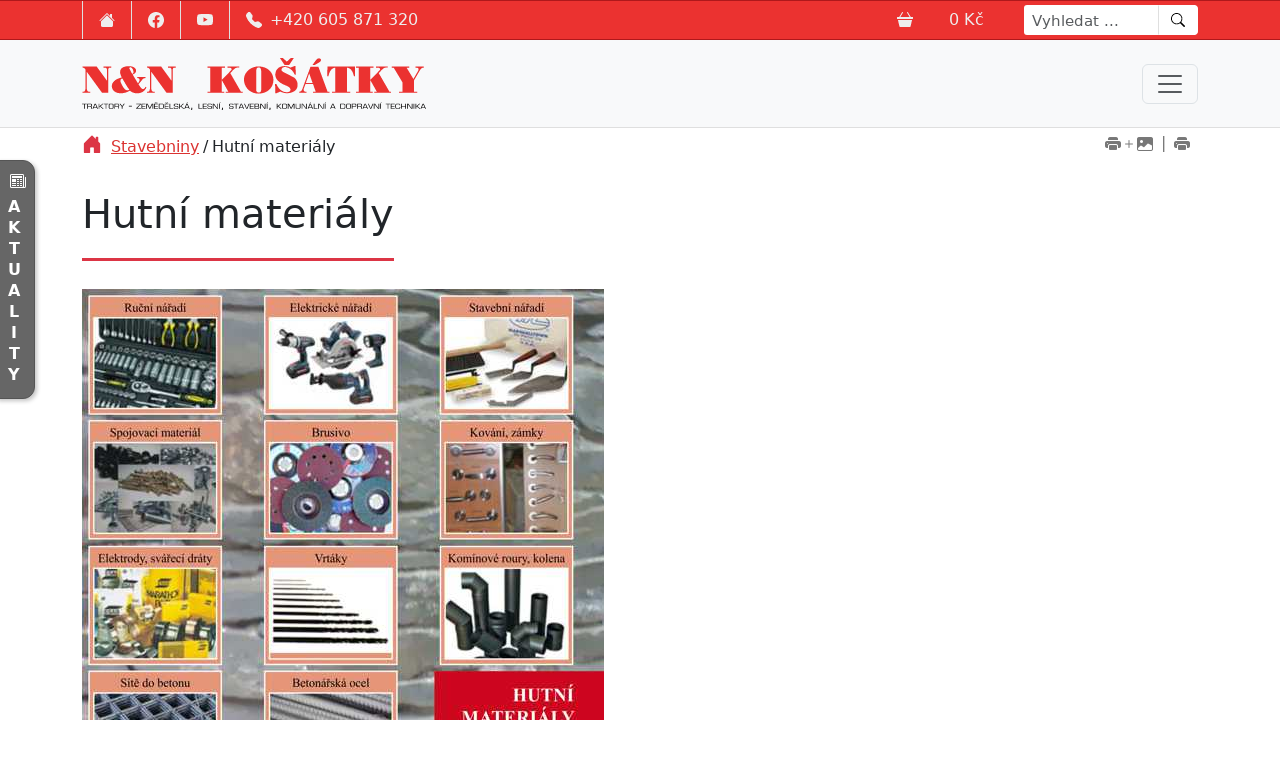

--- FILE ---
content_type: text/html;charset=UTF-8
request_url: https://www.nn-kosatky.cz/hutni-materialy/
body_size: 23561
content:
<!DOCTYPE html><html lang="cs">
<head>
<!-- Global site tag (gtag.js) - Google Analytics -->
<script async src="https://www.googletagmanager.com/gtag/js?id=GTM-WG7NXZB9"></script>
<script>
  window.dataLayer = window.dataLayer || [];
  function gtag(){dataLayer.push(arguments);}
  gtag('js', new Date());
  gtag('config', 'GTM-WG7NXZB9');
</script>

<meta charset="UTF-8" />
<title>Hutní materiály | Stavebniny | N&N KOŠÁTKY</title>
<meta name="description" content="Autorizovaný prodejce traktorů: ZETOR a strojů - MEPROZET, UMEGA, SaMASZ, SIPMA, UNIA, TRAC-LIFT a mnoho dalších. Servis zemědělské a komunální techniky. Sklad náhradních dílů. Dále nabízíme stavební materiály, dřevomateriály, sortiment železářství." />
<meta name="keywords" content="Zetor, košátky,Nezbeda,kropáčova vrutice,Zetor 25,pluhy,brány,náhradní díly, servis, opotřebitelné díly, stavebniny, železářství, vodoinstalace, extol,fiskars" />
<meta name="robots" content="index, follow" />
<meta name="author" content="LuskDesign" />
<meta name="copyright" content="N&amp;N KOŠÁTKY, s.r.o." />







<!-- JS GLOBAL VARIABLES -->










<meta name="SKYPE_TOOLBAR" content="SKYPE_TOOLBAR_PARSER_COMPATIBLE" />
















<link rel="apple-touch-icon" sizes="180x180" href="/apple-touch-icon.png">
<link rel="icon" type="image/png" sizes="32x32" href="/favicon-32x32.png">
<link rel="icon" type="image/png" sizes="16x16" href="/favicon-16x16.png">
<link rel="manifest" href="/site.webmanifest">
<link rel="mask-icon" href="/safari-pinned-tab.svg" color="#5bbad5">
<meta name="msapplication-TileColor" content="#da532c">
<meta name="theme-color" content="#ffffff">


<link href="https://unpkg.com/aos@2.3.1/dist/aos.css?v=139" rel="stylesheet">



<link href="https://cdn.jsdelivr.net/npm/bootstrap@5.3.0-alpha1/dist/css/bootstrap.min.css?v=139" rel="stylesheet" integrity="sha384-GLhlTQ8iRABdZLl6O3oVMWSktQOp6b7In1Zl3/Jr59b6EGGoI1aFkw7cmDA6j6gD" crossorigin="anonymous">
<link rel="stylesheet" href="https://cdn.jsdelivr.net/npm/bootstrap-icons@1.10.3/font/bootstrap-icons.css?v=139">
<link rel="stylesheet" href="https://cdn.jsdelivr.net/npm/swiper@8/swiper-bundle.min.css?v=139" />

<style type="text/css">
.double-scroller {
    width: 100%;
}
</style>





















<style type="text/css">
.exclamation>div {
background: #fdfccf
}


.exclamation>div>ol>li:not(:first-child){border-top: #ccc solid 1px; padding-top: 6px;	margin-top: 6px
}

.kind-info>i:before {
color: #0d6efd; font-size: 1.5rem
}


.kind-warning>i:before {
color: #d50000;	margin: .5rem;
}


</style>




<meta name='viewport' content='width=device-width, initial-scale=1.0' />

 







<link rel='stylesheet' href='/_min.css?v=18422' type='text/css' />
<!-- AJAX include -->
<link rel="stylesheet" href="https://www.nn-kosatky.cz/global.css?v=139" type="text/css" /> 
<link rel="stylesheet" href="https://www.nn-kosatky.cz/components_default.css?v=139" type="text/css" /> 
<link rel="stylesheet" href="https://www.nn-kosatky.cz/default.css?v=139" type="text/css" /> 
<link rel="stylesheet" href="https://www.nn-kosatky.cz/shop_ajax_cart.css?v=139" type="text/css" /> 
<link rel="stylesheet" href="https://www.nn-kosatky.cz/cookie_consent.css?v=139" type="text/css" /> 

</head>
<body class='_SearchEngine'>
<!-- DEBUG HtmlCache START abd1f941-8189-4683-b737-c10b486d3383 74618340-c19f-4e81-bcdb-f3b631683c9d --><div class="navigation-wrapper"><div class="top-bar align-items-center d-flex"><div class="container h-100"><div class="row h-100"><div class="col-6 col-sm-8 col-lg-6">
					<ul class="social-networks d-flex flex-row h-100 p-0 m-0">
						<li class="list-group-item home"><a href="https://www.nn-kosatky.cz/" title="Home / Úvodní strana webu" class="d-flex px-3 align-items-center h-100"><svg xmlns="http://www.w3.org/2000/svg" width="16" height="16" fill="currentColor" class="bi bi-house-fill" viewBox="0 0 16 16">
						<path d="M8.707 1.5a1 1 0 0 0-1.414 0L.646 8.146a.5.5 0 0 0 .708.708L8 2.207l6.646 6.647a.5.5 0 0 0 .708-.708L13 5.793V2.5a.5.5 0 0 0-.5-.5h-1a.5.5 0 0 0-.5.5v1.293L8.707 1.5Z"></path>
						<path d="m8 3.293 6 6V13.5a1.5 1.5 0 0 1-1.5 1.5h-9A1.5 1.5 0 0 1 2 13.5V9.293l6-6Z"></path>
						</svg></a><br>
						</li>
						<li class="list-group-item fb"><a href="https://www.facebook.com/pg/NNKOSATKY" title="Přejít na Facebook" target="_blank" class="d-flex px-3 align-items-center h-100"><svg xmlns="http://www.w3.org/2000/svg" width="16" height="16" fill="currentColor" class="bi bi-facebook" viewBox="0 0 16 16">
						<path d="M16 8.049c0-4.446-3.582-8.05-8-8.05C3.58 0-.002 3.603-.002 8.05c0 4.017 2.926 7.347 6.75 7.951v-5.625h-2.03V8.05H6.75V6.275c0-2.017 1.195-3.131 3.022-3.131.876 0 1.791.157 1.791.157v1.98h-1.009c-.993 0-1.303.621-1.303 1.258v1.51h2.218l-.354 2.326H9.25V16c3.824-.604 6.75-3.934 6.75-7.951z"></path>
						</svg></a><br>
						</li>
						<li class="list-group-item yt"><a href="https://www.youtube.com/channel/UCyZY9KC_h7xKN0haNJYNsSA" title="Přejít na youtube kanál N&amp;N Košátky" target="_blank" class="d-flex px-3 align-items-center h-100"><svg xmlns="http://www.w3.org/2000/svg" width="16" height="16" fill="currentColor" class="bi bi-youtube" viewBox="0 0 16 16">
						<path d="M8.051 1.999h.089c.822.003 4.987.033 6.11.335a2.01 2.01 0 0 1 1.415 1.42c.101.38.172.883.22 1.402l.01.104.022.26.008.104c.065.914.073 1.77.074 1.957v.075c-.001.194-.01 1.108-.082 2.06l-.008.105-.009.104c-.05.572-.124 1.14-.235 1.558a2.007 2.007 0 0 1-1.415 1.42c-1.16.312-5.569.334-6.18.335h-.142c-.309 0-1.587-.006-2.927-.052l-.17-.006-.087-.004-.171-.007-.171-.007c-1.11-.049-2.167-.128-2.654-.26a2.007 2.007 0 0 1-1.415-1.419c-.111-.417-.185-.986-.235-1.558L.09 9.82l-.008-.104A31.4 31.4 0 0 1 0 7.68v-.123c.002-.215.01-.958.064-1.778l.007-.103.003-.052.008-.104.022-.26.01-.104c.048-.519.119-1.023.22-1.402a2.007 2.007 0 0 1 1.415-1.42c.487-.13 1.544-.21 2.654-.26l.17-.007.172-.006.086-.003.171-.007A99.788 99.788 0 0 1 7.858 2h.193zM6.4 5.209v4.818l4.157-2.408L6.4 5.209z"></path>
						</svg></a><br>
						</li>
						<li class="list-group-item phone"><a class="d-flex px-3 align-items-center h-100" href="tel:+420605871320" title="Telefon na recepci: (+420) 605 871 320"><svg xmlns="http://www.w3.org/2000/svg" width="16" height="16" fill="currentColor" class="bi bi-telephone-fill" viewBox="0 0 16 16">
						<path fill-rule="evenodd" d="M1.885.511a1.745 1.745 0 0 1 2.61.163L6.29 2.98c.329.423.445.974.315 1.494l-.547 2.19a.678.678 0 0 0 .178.643l2.457 2.457a.678.678 0 0 0 .644.178l2.189-.547a1.745 1.745 0 0 1 1.494.315l2.306 1.794c.829.645.905 1.87.163 2.611l-1.034 1.034c-.74.74-1.846 1.065-2.877.702a18.634 18.634 0 0 1-7.01-4.42 18.634 18.634 0 0 1-4.42-7.009c-.362-1.03-.037-2.137.703-2.877L1.885.511z"></path>
						</svg><span class="d-none d-sm-block ms-2">+420 605 871 320</span></a></li>
					</ul>
				</div><div class="col-6 col-sm-4 col-lg-6 d-flex justify-content-end align-items-center top-bar-right">
					<a href="https://www.nn-kosatky.cz/shop_order.php" title="Zobrazit obsah košíku" class="text-decoration-none d-flex align-items-center me-2">
					<svg xmlns="http://www.w3.org/2000/svg" width="16" height="16" fill="currentColor" class="bi bi-basket3-fill" viewBox="0 0 16 16">
					<path d="M5.757 1.071a.5.5 0 0 1 .172.686L3.383 6h9.234L10.07 1.757a.5.5 0 1 1 .858-.514L13.783 6H15.5a.5.5 0 0 1 .5.5v1a.5.5 0 0 1-.5.5H.5a.5.5 0 0 1-.5-.5v-1A.5.5 0 0 1 .5 6h1.717L5.07 1.243a.5.5 0 0 1 .686-.172zM2.468 15.426.943 9h14.114l-1.525 6.426a.75.75 0 0 1-.729.574H3.197a.75.75 0 0 1-.73-.574z"></path>
					</svg><div class="d-inline-flex ms-3 position-relative">
						<span class="ms-2 me-4 d-none">Košík je prázdný</span><span class="ms-2 me-4 d-none">Váš košík</span>
						<input type='text' class="_TextEdit  _ShopCartCount _ShopCartCountEmpty _ComponentTagName " name="itemCountMerged" id="i07fea5b8b569b604413bace4a236cc9d" value="0" /><input type='text' size="15" class="_TextEdit  _ShopCartSum _ComponentTagName " name="sumVatPriceTotal" id="i6f45bf9d3ace6f53056183304d75695e" value="0" />
					</div>
					</a>
					<form action="https://www.nn-kosatky.cz/search.php" method="post" class="common-search d-none d-lg-inline-flex ms-4"><textarea name='text_ast' style='width:1px;height:1px;display:none;'></textarea>
<div class="input-group">
							<input class="form-control" type="search" placeholder="Vyhledat ..." aria-label="Search" name="search">
							<button class="btn" type="submit"><svg xmlns="http://www.w3.org/2000/svg" width="14" height="14" fill="currentColor" class="bi bi-search" viewBox="0 0 16 16">
							<path d="M11.742 10.344a6.5 6.5 0 1 0-1.397 1.398h-.001c.03.04.062.078.098.115l3.85 3.85a1 1 0 0 0 1.415-1.414l-3.85-3.85a1.007 1.007 0 0 0-.115-.1zM12 6.5a5.5 5.5 0 1 1-11 0 5.5 5.5 0 0 1 11 0z"></path>
							</svg></button>
						</div>
					</form>
				</div>
			</div>
		</div>
	</div>
	<nav class="navbar navbar_top navbar-expand-xxl navbar-light bg-light p-0" aria-label="Offcanvas navbar large"><div class="container">
			<a class="navbar-brand" href="https://www.nn-kosatky.cz/"><img src="/repository/layout/2023/nn-kosatky-logo-web-version.svg" alt="Domů / Home" title="Domů / Home" class="img-fluid"></a>
			<button class="navbar-toggler btn btn-light " type="button" data-bs-toggle="offcanvas" data-bs-target="#offcanvas" aria-controls="offcanvas" aria-label="Menu navigation">
			<span class="navbar-toggler-icon"></span>
			</button><div class="offcanvas offcanvas-start text-bg-light" tabindex="-1" id="offcanvas" aria-labelledby="offcanvasLabel"><div class="offcanvas-header">
					<h5 class="offcanvas-title" id="offcanvasLabel">Navigace (menu)</h5>
					<button type="button" class="btn-close btn-close-dark" data-bs-dismiss="offcanvas" aria-label="Close"></button>
				</div><div class="offcanvas-body">
					<ul class="navbar-nav ms-auto mb-2 mb-lg-0">
						<style type='text/css' scoped>
._Menu#i4fb97216259777bee286469ad529630e > li, ._Menu#i4fb97216259777bee286469ad529630e > ._MenuTableRow > li {
float:left;
}
._Menu#i4fb97216259777bee286469ad529630e > li > a, ._Menu#i4fb97216259777bee286469ad529630e > ._MenuTableRow > li > a, ._Menu#i4fb97216259777bee286469ad529630e > ._MenuTableRow > li > a {
display:block;;
}
._Menu#i4fb97216259777bee286469ad529630e > li div.arrow, ._Menu#i4fb97216259777bee286469ad529630e > ._MenuTableRow > li div.arrow {
float:right;
}
._Menu#i4fb97216259777bee286469ad529630e > li:hover, ._Menu#i4fb97216259777bee286469ad529630e > ._MenuTableRow > li:hover {
;
}
._Menu#i4fb97216259777bee286469ad529630e > li:hover > a, ._Menu#i4fb97216259777bee286469ad529630e > ._MenuTableRow > li:hover > a {
;
}
._Menu#i4fb97216259777bee286469ad529630e > li:hover div.arrow, ._Menu#i4fb97216259777bee286469ad529630e > ._MenuTableRow > li:hover div.arrow {
;
}
._Menu#i4fb97216259777bee286469ad529630e > li.active, ._Menu#i4fb97216259777bee286469ad529630e > ._MenuTableRow > li.active {
;
}
._Menu#i4fb97216259777bee286469ad529630e > li.active > a, ._Menu#i4fb97216259777bee286469ad529630e > ._MenuTableRow > li.active > a {
;
}
._Menu#i4fb97216259777bee286469ad529630e > li.active div.arrow, ._Menu#i4fb97216259777bee286469ad529630e > ._MenuTableRow > li.active div.arrow {
;
}
._Menu#i4fb97216259777bee286469ad529630e ul li {
float:none;
}
._Menu#i4fb97216259777bee286469ad529630e ul li > a {
display:block;;
}
._Menu#i4fb97216259777bee286469ad529630e ul li div.arrow {
;
}
._Menu#i4fb97216259777bee286469ad529630e ul li:hover {
;
}
._Menu#i4fb97216259777bee286469ad529630e ul li:hover > a {
;
}
._Menu#i4fb97216259777bee286469ad529630e ul li:hover div.arrow {
;
}
._Menu#i4fb97216259777bee286469ad529630e ul li.active {
;
}
._Menu#i4fb97216259777bee286469ad529630e ul li.active > a {
;
}
._Menu#i4fb97216259777bee286469ad529630e ul li.active div.arrow {
;
}
</style>
<ul class="_Menu navbar-nav ms-xxl-auto mb-2 mb-lg-0" id="i4fb97216259777bee286469ad529630e">
<li id='i4fb97216259777bee286469ad529630e_d821fd70-eb2d-102e-b565-00e0814daf34' _id='d821fd70-eb2d-102e-b565-00e0814daf34' style='float:left;' class='nav-item '><!--{"onClick":"","enabled":"","visible":true}--><a class="expandable  nav-link" href="https://www.nn-kosatky.cz/stroje/?style=default" target=""><svg xmlns="http://www.w3.org/2000/svg" width="16" height="16" fill="currentColor" class="bi bi-basket3-fill" viewBox="0 0 16 16">
  <path d="M5.757 1.071a.5.5 0 0 1 .172.686L3.383 6h9.234L10.07 1.757a.5.5 0 1 1 .858-.514L13.783 6H15.5a.5.5 0 0 1 .5.5v1a.5.5 0 0 1-.5.5H.5a.5.5 0 0 1-.5-.5v-1A.5.5 0 0 1 .5 6h1.717L5.07 1.243a.5.5 0 0 1 .686-.172zM2.468 15.426.943 9h14.114l-1.525 6.426a.75.75 0 0 1-.729.574H3.197a.75.75 0 0 1-.73-.574z"/>
</svg>Stroje</a><ul class="submenu menu_hidden">
<li id='i4fb97216259777bee286469ad529630e_54f979b5-ac1a-402a-9087-90308ffa0144' _id='54f979b5-ac1a-402a-9087-90308ffa0144' style='' class=' '><!--{"onClick":"","enabled":"","visible":true}--><a class="expandable dropdown-toggle nav-link" href="https://www.nn-kosatky.cz/stroje/deutz-fahr/?style=default" target="">DEUTZ-FAHR</a><ul class="submenu menu_hidden menu_hidden">
<li id='i4fb97216259777bee286469ad529630e_aa215641-71ac-4102-b848-321a29667e1e' _id='aa215641-71ac-4102-b848-321a29667e1e' style='' class=' '><!--{"onClick":"","enabled":"","visible":true}--><a class=" nav-link" href="https://www.nn-kosatky.cz/traktory/?style=default" target="">Traktory</a></li>
<li id='i4fb97216259777bee286469ad529630e_2b270e6d-c1ab-4320-b007-b9e096cae0cb' _id='2b270e6d-c1ab-4320-b007-b9e096cae0cb' style='' class=' '><!--{"onClick":"","enabled":"","visible":true}--><a class=" nav-link" href="https://www.nn-kosatky.cz/stroje/deutz-fahr/sklizen-pice/?style=default" target="">Sklizeň píce</a></li>
</ul>
</li>
<li id='i4fb97216259777bee286469ad529630e_84e48495-6e54-46f2-af15-f346f7846c7e' _id='84e48495-6e54-46f2-af15-f346f7846c7e' style='' class=' '><!--{"onClick":"","enabled":"","visible":true}--><a class=" nav-link" href="https://www.nn-kosatky.cz/stroje/traktory-tym/?style=default" target="">Traktory TYM</a></li>
<li id='i4fb97216259777bee286469ad529630e_397e4958-faeb-102e-8183-00e0814daf34' _id='397e4958-faeb-102e-8183-00e0814daf34' style='' class=' '><!--{"onClick":"","enabled":"","visible":true}--><a class=" nav-link" href="https://www.nn-kosatky.cz/stroje/traktory-zetor/?style=default" target="">Traktory ZETOR</a></li>
<li id='i4fb97216259777bee286469ad529630e_425fb3ac-143e-11e1-bc1c-5254003d369b' _id='425fb3ac-143e-11e1-bc1c-5254003d369b' style='' class=' '><!--{"onClick":"","enabled":"","visible":true}--><a class=" nav-link" href="https://www.samasz.cz/" target="_blank">SaMASZ - pícniny / komunál</a></li>
<li id='i4fb97216259777bee286469ad529630e_6e95d214-fae6-102e-8183-00e0814daf34' _id='6e95d214-fae6-102e-8183-00e0814daf34' style='' class=' '><!--{"onClick":"","enabled":"","visible":true}--><a class=" nav-link" href="https://www.meprozet.cz/" target="_blank">MEPROZET - cisterny</a></li>
<li id='i4fb97216259777bee286469ad529630e_6192d086-143b-11e1-bc1c-5254003d369b' _id='6192d086-143b-11e1-bc1c-5254003d369b' style='' class=' '><!--{"onClick":"","enabled":"","visible":true}--><a class=" nav-link" href="https://www.umega.cz/" target="_blank">UMEGA - návěsy</a></li>
<li id='i4fb97216259777bee286469ad529630e_490e4160-2c89-11e6-922b-5254003d369b' _id='490e4160-2c89-11e6-922b-5254003d369b' style='' class=' '><!--{"onClick":"","enabled":"","visible":true}--><a class=" nav-link" href="https://www.sipma-cz.cz/" target="_blank">SIPMA - zemědělská technika</a></li>
<li id='i4fb97216259777bee286469ad529630e_bf18bb38-fae7-102e-8183-00e0814daf34' _id='bf18bb38-fae7-102e-8183-00e0814daf34' style='' class=' '><!--{"onClick":"","enabled":"","visible":true}--><a class=" nav-link" href="https://rexager.cz/" target="_blank">REXAGER - cisterny</a></li>
<li id='i4fb97216259777bee286469ad529630e_1ad63346-2c66-4d2f-9fc8-e37dae8f6ae6' _id='1ad63346-2c66-4d2f-9fc8-e37dae8f6ae6' style='' class=' '><!--{"onClick":"","enabled":"","visible":true}--><a class=" nav-link" href="https://www.namyslo-cz.cz/" target="_blank">Namyslo - zpracování půdy</a></li>
<li id='i4fb97216259777bee286469ad529630e_278af6a0-fae7-102e-8183-00e0814daf34' _id='278af6a0-fae7-102e-8183-00e0814daf34' style='' class=' '><!--{"onClick":"","enabled":"","visible":true}--><a class=" nav-link" href="https://www.nn-kosatky.cz/stroje/traclift-celni-nakladace/?style=default" target="">TracLift - čelní nakladače</a></li>
<li id='i4fb97216259777bee286469ad529630e_01ea025f-607c-4446-a46d-920355890618' _id='01ea025f-607c-4446-a46d-920355890618' style='' class=' '><!--{"onClick":"","enabled":"","visible":true}--><a class=" nav-link" href="https://www.nn-kosatky.cz/stroje/krpan-lesni-program/?style=default" target="">KRPAN - lesní program</a></li>
<li id='i4fb97216259777bee286469ad529630e_d6a9d85b-cd74-4dc4-99c8-c8e8f6615e21' _id='d6a9d85b-cd74-4dc4-99c8-c8e8f6615e21' style='' class=' '><!--{"onClick":"","enabled":"","visible":true}--><a class=" nav-link" href="https://www.nn-kosatky.cz/stroje/tifermec-prikopova-ramena/?style=default" target="">TIFERMEC - příkopová ramena</a></li>
<li id='i4fb97216259777bee286469ad529630e_946943d0-6d07-11e1-be5f-5254003d369b' _id='946943d0-6d07-11e1-be5f-5254003d369b' style='' class=' '><!--{"onClick":"","enabled":"","visible":true}--><a class=" nav-link" href="https://www.nn-kosatky.cz/stroje/junkkari-stepkovace/?style=default" target="">JUNKKARI - štěpkovače</a></li>
<li id='i4fb97216259777bee286469ad529630e_d227d3ae-6d0b-11e1-be5f-5254003d369b' _id='d227d3ae-6d0b-11e1-be5f-5254003d369b' style='' class=' '><!--{"onClick":"","enabled":"","visible":true}--><a class=" nav-link" href="https://www.nn-kosatky.cz/stroje/prinoth-lesni-frezy/?style=default" target="">PRINOTH - lesní frézy</a></li>
</ul>
</li>
<li id='i4fb97216259777bee286469ad529630e_3b65ed42-d01f-4796-abb9-502341558587' _id='3b65ed42-d01f-4796-abb9-502341558587' style='float:left;' class='nav-item '><!--{"onClick":"","enabled":"","visible":true}--><a class="expandable  nav-link" href="https://www.nn-kosatky.cz/nahradni-dily/?style=default" target=""><svg xmlns="http://www.w3.org/2000/svg" width="16" height="16" fill="currentColor" class="bi bi-gear-wide" viewBox="0 0 16 16">
  <path d="M8.932.727c-.243-.97-1.62-.97-1.864 0l-.071.286a.96.96 0 0 1-1.622.434l-.205-.211c-.695-.719-1.888-.03-1.613.931l.08.284a.96.96 0 0 1-1.186 1.187l-.284-.081c-.96-.275-1.65.918-.931 1.613l.211.205a.96.96 0 0 1-.434 1.622l-.286.071c-.97.243-.97 1.62 0 1.864l.286.071a.96.96 0 0 1 .434 1.622l-.211.205c-.719.695-.03 1.888.931 1.613l.284-.08a.96.96 0 0 1 1.187 1.187l-.081.283c-.275.96.918 1.65 1.613.931l.205-.211a.96.96 0 0 1 1.622.434l.071.286c.243.97 1.62.97 1.864 0l.071-.286a.96.96 0 0 1 1.622-.434l.205.211c.695.719 1.888.03 1.613-.931l-.08-.284a.96.96 0 0 1 1.187-1.187l.283.081c.96.275 1.65-.918.931-1.613l-.211-.205a.96.96 0 0 1 .434-1.622l.286-.071c.97-.243.97-1.62 0-1.864l-.286-.071a.96.96 0 0 1-.434-1.622l.211-.205c.719-.695.03-1.888-.931-1.613l-.284.08a.96.96 0 0 1-1.187-1.186l.081-.284c.275-.96-.918-1.65-1.613-.931l-.205.211a.96.96 0 0 1-1.622-.434L8.932.727zM8 12.997a4.998 4.998 0 1 1 0-9.995 4.998 4.998 0 0 1 0 9.996z"/>
</svg>Náhradní díly</a><ul class="submenu menu_hidden">
<li id='i4fb97216259777bee286469ad529630e_b0dd8dc2-4956-4212-9507-7257812b8a96' _id='b0dd8dc2-4956-4212-9507-7257812b8a96' style='' class=' '><!--{"onClick":"","enabled":"","visible":true}--><a class=" nav-link" href="https://www.nn-kosatky.cz/jak-poznat-originalni-dily-zetor/?style=default" target="">Jak poznat originální díly ZETOR</a></li>
<li id='i4fb97216259777bee286469ad529630e_0c6472b0-fae8-102e-8183-00e0814daf34' _id='0c6472b0-fae8-102e-8183-00e0814daf34' style='' class=' '><!--{"onClick":"","enabled":"","visible":true}--><a class=" nav-link" href="https://www.nn-kosatky.cz/originalni-nahradni-dily-zetor/?style=default" target="">Originální díly Zetor</a></li>
<li id='i4fb97216259777bee286469ad529630e_343b330a-fae8-102e-8183-00e0814daf34' _id='343b330a-fae8-102e-8183-00e0814daf34' style='' class=' '><!--{"onClick":"","enabled":"","visible":true}--><a class="expandable dropdown-toggle nav-link" href="https://www.nn-kosatky.cz/nahradni-dily/bramborove-kombajny/?style=default" target="">Bramborové kombajny</a><ul class="submenu menu_hidden menu_hidden">
<li id='i4fb97216259777bee286469ad529630e_b2aff61a-e461-11e5-8c99-5254003d369b' _id='b2aff61a-e461-11e5-8c99-5254003d369b' style='' class=' '><!--{"onClick":"","enabled":"","visible":true}--><a class=" nav-link" href="https://www.nn-kosatky.cz/nahradni-dily/bramborove-kombajny/tek-z-609/?style=default" target="">TEK Z-609</a></li>
<li id='i4fb97216259777bee286469ad529630e_d30a571a-e462-11e5-8c99-5254003d369b' _id='d30a571a-e462-11e5-8c99-5254003d369b' style='' class=' '><!--{"onClick":"","enabled":"","visible":true}--><a class=" nav-link" href="https://www.nn-kosatky.cz/nahradni-dily/bramborove-kombajny/anna-z-644/?style=default" target="">ANNA Z-644</a></li>
<li id='i4fb97216259777bee286469ad529630e_be56daea-e463-11e5-8c99-5254003d369b' _id='be56daea-e463-11e5-8c99-5254003d369b' style='' class=' '><!--{"onClick":"","enabled":"","visible":true}--><a class=" nav-link" href="https://www.nn-kosatky.cz/nahradni-dily/bramborove-kombajny/bolko-z-543/?style=default" target="">BOLKO Z-543</a></li>
<li id='i4fb97216259777bee286469ad529630e_4d885733-680d-4896-8fde-01a6f5d3e521' _id='4d885733-680d-4896-8fde-01a6f5d3e521' style='' class=' '><!--{"onClick":"","enabled":"","visible":true}--><a class=" nav-link" href="https://www.nn-kosatky.cz/nahradni-dily/bramborove-kombajny/hassia/?style=default" target="">HASSIA</a></li>
</ul>
</li>
<li id='i4fb97216259777bee286469ad529630e_8f7237a8-0ab8-11e1-9fe5-5254003d369b' _id='8f7237a8-0ab8-11e1-9fe5-5254003d369b' style='' class=' '><!--{"onClick":"","enabled":"","visible":true}--><a class=" nav-link" href="https://www.bramborovekombajny.cz/" target="_blank">Dopravníky, kladky</a></li>
<li id='i4fb97216259777bee286469ad529630e_1566a842-fae8-102e-8183-00e0814daf34' _id='1566a842-fae8-102e-8183-00e0814daf34' style='' class=' '><!--{"onClick":"","enabled":"","visible":true}--><a class=" nav-link" href="https://www.nn-kosatky.cz/opotrebitelne-dily-pro-pluhy-a-kyprice/?style=default" target="">Opotřebitelné díly OPaLL</a></li>
<li id='i4fb97216259777bee286469ad529630e_51f0af2b-5694-4652-96b3-788e97f69cfd' _id='51f0af2b-5694-4652-96b3-788e97f69cfd' style='' class=' '><!--{"onClick":"","enabled":"","visible":true}--><a class=" nav-link" href="https://www.nn-kosatky.cz/nahradni-dily-sipma/?style=default" target="">Náhradní díly SIPMA</a></li>
<li id='i4fb97216259777bee286469ad529630e_4c034f04-fae8-102e-8183-00e0814daf34' _id='4c034f04-fae8-102e-8183-00e0814daf34' style='' class=' '><!--{"onClick":"","enabled":"","visible":true}--><a class=" nav-link" href="https://www.nn-kosatky.cz/walterscheid-kardany-zavesy/?style=default" target="">WALTERSCHEID - kardany</a></li>
<li id='i4fb97216259777bee286469ad529630e_6c4ee700-2944-11e4-aa26-5254003d369b' _id='6c4ee700-2944-11e4-aa26-5254003d369b' style='' class=' '><!--{"onClick":"","enabled":"","visible":true}--><a class=" nav-link" href="https://www.nn-kosatky.cz/bondioli-kloubove-hridele/?style=default" target="">BONDIOLI - kardany</a></li>
<li id='i4fb97216259777bee286469ad529630e_d1294533-1f7c-44ef-b455-687405778315' _id='d1294533-1f7c-44ef-b455-687405778315' style='' class=' '><!--{"onClick":"","enabled":"","visible":true}--><a class=" nav-link" href="https://www.nn-kosatky.cz/pneumatiky-a-duse-rafky-disky/?style=default" target="">Pneumatiky a duše + ráfky + disky</a></li>
<li id='i4fb97216259777bee286469ad529630e_907430cd-7f52-4401-b5a3-de95f585b289' _id='907430cd-7f52-4401-b5a3-de95f585b289' style='' class=' '><!--{"onClick":"","enabled":"","visible":true}--><a class=" nav-link" href="https://www.nn-kosatky.cz/pruziny-shrnovacu-a-obracecu/?style=default" target="">Pružiny shrnovačů a obracečů</a></li>
<li id='i4fb97216259777bee286469ad529630e_f2174888-585e-41fa-b3b7-df37b12ddb59' _id='f2174888-585e-41fa-b3b7-df37b12ddb59' style='' class=' '><!--{"onClick":"","enabled":"","visible":true}--><a class=" nav-link" href="https://www.nn-kosatky.cz/fekalni-savice-a-koncovky/?style=default" target="">Fekální savice a koncovky</a></li>
<li id='i4fb97216259777bee286469ad529630e_9e5e1220-b9c7-4c5e-954b-12e28ae9c1ba' _id='9e5e1220-b9c7-4c5e-954b-12e28ae9c1ba' style='' class=' '><!--{"onClick":"","enabled":"","visible":true}--><a class=" nav-link" href="https://www.nn-kosatky.cz/led-osvetleni-autobaterie/?style=default" target="">LED osvětlení + autobaterie</a></li>
<li id='i4fb97216259777bee286469ad529630e_d6b945bd-97f9-4694-9775-62cd963bebec' _id='d6b945bd-97f9-4694-9775-62cd963bebec' style='' class=' '><!--{"onClick":"","enabled":"","visible":true}--><a class=" nav-link" href="https://www.nn-kosatky.cz/oleje-a-maziva/?style=default" target="">Oleje a maziva</a></li>
<li id='i4fb97216259777bee286469ad529630e_dbba9eee-16a4-4882-bc29-152abc30efe8' _id='dbba9eee-16a4-4882-bc29-152abc30efe8' style='' class=' '><!--{"onClick":"","enabled":"","visible":true}--><a class=" nav-link" href="https://www.nn-kosatky.cz/granit-prillinger/?style=default" target="">Granit / Prillinger</a></li>
<li id='i4fb97216259777bee286469ad529630e_5b366f3f-ede1-4eb5-a098-db47fd1bf651' _id='5b366f3f-ede1-4eb5-a098-db47fd1bf651' style='' class=' '><!--{"onClick":"","enabled":"","visible":true}--><a class=" nav-link" href="https://www.nn-kosatky.cz/snehove-retezy/?style=default" target="">Sněhové řetězy</a></li>
</ul>
</li>
<li id='i4fb97216259777bee286469ad529630e_1080d826-9c2a-11e4-bcf7-5254003d369b' _id='1080d826-9c2a-11e4-bcf7-5254003d369b' style='float:left;' class='nav-item '><!--{"onClick":"","enabled":"","visible":true}--><a class=" nav-link" href="https://www.nn-kosatky.cz/servis-a-opravy/?style=default" target=""><svg xmlns="http://www.w3.org/2000/svg" width="16" height="16" fill="currentColor" class="bi bi-tools" viewBox="0 0 16 16">
  <path d="M1 0 0 1l2.2 3.081a1 1 0 0 0 .815.419h.07a1 1 0 0 1 .708.293l2.675 2.675-2.617 2.654A3.003 3.003 0 0 0 0 13a3 3 0 1 0 5.878-.851l2.654-2.617.968.968-.305.914a1 1 0 0 0 .242 1.023l3.27 3.27a.997.997 0 0 0 1.414 0l1.586-1.586a.997.997 0 0 0 0-1.414l-3.27-3.27a1 1 0 0 0-1.023-.242L10.5 9.5l-.96-.96 2.68-2.643A3.005 3.005 0 0 0 16 3c0-.269-.035-.53-.102-.777l-2.14 2.141L12 4l-.364-1.757L13.777.102a3 3 0 0 0-3.675 3.68L7.462 6.46 4.793 3.793a1 1 0 0 1-.293-.707v-.071a1 1 0 0 0-.419-.814L1 0Zm9.646 10.646a.5.5 0 0 1 .708 0l2.914 2.915a.5.5 0 0 1-.707.707l-2.915-2.914a.5.5 0 0 1 0-.708ZM3 11l.471.242.529.026.287.445.445.287.026.529L5 13l-.242.471-.026.529-.445.287-.287.445-.529.026L3 15l-.471-.242L2 14.732l-.287-.445L1.268 14l-.026-.529L1 13l.242-.471.026-.529.445-.287.287-.445.529-.026L3 11Z"/>
</svg>Servis</a></li>
<li id='i4fb97216259777bee286469ad529630e_30ec0371-9de0-44b7-9b3a-28e126dba415' _id='30ec0371-9de0-44b7-9b3a-28e126dba415' style='float:left;' class='nav-item '><!--{"onClick":"","enabled":"","visible":true}--><a class="expandable  nav-link" href="https://www.nn-kosatky.cz/chov/?style=default" target=""><svg xmlns="http://www.w3.org/2000/svg" xml:space="preserve" width="16px" height="16px" version="1.1" style="shape-rendering:geometricPrecision; text-rendering:geometricPrecision; image-rendering:optimizeQuality; fill-rule:evenodd; clip-rule:evenodd"
viewBox="0 0 0.63 0.63"
 xmlns:xlink="http://www.w3.org/1999/xlink">
 <defs>
  <style type="text/css">
   <![CDATA[
    .fil1 {fill:none}
    .fil0 {fill:currentColor}
   ]]>
  </style>
 </defs>
 <g id="Vrstva_x0020_2">
  <metadata id="CorelCorpID_0Corel-Layer"/>
  <g id="cow-silhouette-svgrepo-com.svg">
   <g>
    <g>
     <path class="fil0" d="M0.01 0.26c0,0 0,0.01 0,0.01 0.01,0.02 0.01,0.03 0.01,0.05 0,0.02 -0.01,0.03 -0.01,0.05 0,0 0,0 0,0 0.01,0.01 0.01,0.01 0.02,0.02 -0.01,0 -0.01,0.01 -0.01,0.02 0,-0.01 0,-0.01 0,-0.01 0.01,0.01 0.01,0.02 0.01,0.03 0,0 0,0 0,0 0,0 0.01,0 0.01,0.01 0,0 0,0 0,0 0,-0.01 0,-0.01 0,-0.01 0,0 0,0 0,0 0.01,0.03 0.03,0.07 0.03,0.1 0,0 0,0.01 0,0.01 0.01,0 0.05,0 0.06,0 0,0 -0.01,-0.02 -0.02,-0.02 -0.01,-0.02 -0.01,-0.03 -0.01,-0.04 0,-0.02 0,-0.03 0,-0.04 -0.01,-0.02 0,-0.03 0.01,-0.04 0,-0.01 0.01,-0.02 0.01,-0.03 0.01,-0.01 0.01,-0.02 0.01,-0.03 0.01,-0.01 0.01,-0.01 0.02,-0.01 0,0.01 0.01,0.02 0.02,0.02 0.01,0 0.02,0.01 0.04,0.01 0,0 0.01,0 0.02,0 0.02,0 0.04,0 0.06,0 0.01,0 0.02,0 0.02,0.01 0,0.02 0,0.03 0,0.04 0.01,0.02 0.01,0.03 0.01,0.05 0.01,0.01 0.01,0.03 0.01,0.04 0,0.01 -0.01,0.01 -0.01,0.01 0,0 0,0.02 0,0.03 0.01,0 0.03,0 0.04,0 0,0 0.03,0.01 0.05,0 0.01,0 0,-0.01 0,-0.01 0,-0.01 -0.01,-0.01 -0.01,-0.01 0,0 -0.01,0 -0.01,-0.01 0,-0.01 0,-0.03 0.01,-0.05 0,-0.02 0,-0.04 0.01,-0.05 0,-0.01 0.01,-0.02 0.01,-0.02 0.01,-0.01 0.02,-0.02 0.03,-0.03 0,0 0,0 0,0 0.01,0 0.02,-0.01 0.02,-0.03 0.01,0 0.01,-0.01 0.01,-0.01 0.01,-0.02 0.02,-0.04 0.04,-0.05 0,0 0.01,-0.01 0.01,-0.01 0.02,0.01 0.03,0.01 0.05,0 0,0 0,0 0,0 0.01,0.01 0.02,0 0.03,0 0,0 0.01,-0.01 0.01,-0.01 0,-0.01 0,-0.01 0,-0.02 -0.01,-0.01 -0.02,-0.02 -0.02,-0.03 0,-0.01 0,-0.01 0,-0.02 0,0 0,0 0,0 0.01,0 0.02,0 0.02,-0.01 0,-0.01 0,-0.01 0,-0.01 0.01,-0.01 0.01,-0.02 0,-0.03 -0.01,0 -0.01,0 -0.01,0 -0.01,0 -0.01,0 -0.02,0 0,0 0,-0.01 -0.01,-0.01 0,0 -0.01,0 -0.01,-0.01 -0.01,0 -0.01,-0.01 -0.02,-0.01 0,0 0,0 0,0 0,0 0,0 0,0 -0.01,0 -0.02,0 -0.03,0 0,0.01 0,0.01 0,0.01 -0.01,0 -0.01,0 -0.01,0.01 0,0 -0.01,0 -0.01,0 -0.01,0 -0.01,0 -0.01,0 -0.01,0 -0.02,0.01 -0.03,0.01 -0.01,0 -0.01,0 -0.02,0 -0.02,0.01 -0.03,0.01 -0.05,0 0,-0.01 0,-0.01 -0.01,-0.01 -0.01,0 -0.02,0 -0.03,0 -0.01,0 -0.01,0 -0.02,0 0,0 -0.01,0 -0.01,0 -0.01,0 -0.02,0 -0.03,0 -0.01,0 -0.01,0 -0.02,0 -0.01,0 -0.02,0 -0.03,0 -0.03,-0.01 -0.07,-0.02 -0.1,-0.02 -0.01,0 -0.01,-0.01 -0.02,-0.01 0,0 -0.01,0 -0.01,0 -0.01,0 -0.01,0 -0.02,0 -0.01,0 -0.01,0 -0.02,0 0,0 0,0 0,0 -0.01,0 -0.02,0.01 -0.02,0.01 -0.01,0.01 -0.02,0.01 -0.03,0.01 0,0 0,0.01 -0.01,0.01 0,0 0,0 0,0 0,0.01 0,0.02 -0.01,0.03 0,0.01 0,0.02 0,0.04 0,0 0,0.01 0,0.01 0,0.02 0.01,0.04 0.01,0.06zm0.35 0.21c0,0 0,0 0,0 0,0 0,0.01 0.01,0.02 0,0.01 0,0.02 -0.01,0.03 0,-0.02 -0.01,-0.04 0,-0.05z"/>
    </g>
   </g>
  </g>
  <rect class="fil1" width="0.63" height="0.63"/>
 </g>
</svg>Chov</a><ul class="submenu menu_hidden">
<li id='i4fb97216259777bee286469ad529630e_be739ab3-dbed-484c-bb8e-8d8bf9aeaea4' _id='be739ab3-dbed-484c-bb8e-8d8bf9aeaea4' style='' class=' '><!--{"onClick":"","enabled":"","visible":true}--><a class=" nav-link" href="https://www.nn-kosatky.cz/chov/mobilni-hrazeni/?style=default" target="">Mobilní hrazení</a></li>
<li id='i4fb97216259777bee286469ad529630e_7d0b776e-fa7b-40fe-94ff-03f6e8aa23ba' _id='7d0b776e-fa7b-40fe-94ff-03f6e8aa23ba' style='' class=' '><!--{"onClick":"","enabled":"","visible":true}--><a class=" nav-link" href="https://www.nn-kosatky.cz/chov/prikrmiste/?style=default" target="">Příkrmiště</a></li>
<li id='i4fb97216259777bee286469ad529630e_57871634-f499-46e7-b552-93af6ac5d6b6' _id='57871634-f499-46e7-b552-93af6ac5d6b6' style='' class=' '><!--{"onClick":"","enabled":"","visible":true}--><a class=" nav-link" href="https://www.nn-kosatky.cz/chov/fixacni-zarizeni/?style=default" target="">Fixační zařízení</a></li>
<li id='i4fb97216259777bee286469ad529630e_50b9ab85-bd52-4e29-8573-3842425f3d90' _id='50b9ab85-bd52-4e29-8573-3842425f3d90' style='' class=' '><!--{"onClick":"","enabled":"","visible":true}--><a class=" nav-link" href="https://www.nn-kosatky.cz/chov/sitovina-folie/?style=default" target="">Síťovina  - Fólie</a></li>
<li id='i4fb97216259777bee286469ad529630e_1e7cb4c3-5cce-4890-bf25-0a5943e11248' _id='1e7cb4c3-5cce-4890-bf25-0a5943e11248' style='' class=' '><!--{"onClick":"","enabled":"","visible":true}--><a class=" nav-link" href="https://www.quramo.cz/" target="_blank">Mobilní kurníky</a></li>
</ul>
</li>
<li id='i4fb97216259777bee286469ad529630e_62896328-55c5-11e4-bea6-5254003d369b' _id='62896328-55c5-11e4-bea6-5254003d369b' style='float:left;' class='nav-item '><!--{"onClick":"","enabled":"","visible":true}--><a class="expandable  nav-link" href="https://www.nn-kosatky.cz/obloukove-haly/?style=default" target=""><svg xmlns="http://www.w3.org/2000/svg" xml:space="preserve" width="16px" height="15px" version="1.1" style="shape-rendering:geometricPrecision; text-rendering:geometricPrecision; image-rendering:optimizeQuality; fill-rule:evenodd; clip-rule:evenodd"
viewBox="0 0 0.7 0.66"
 xmlns:xlink="http://www.w3.org/1999/xlink">
 <defs>
  <style type="text/css">
   <![CDATA[
    .fil0 {fill:currentColor}
   ]]>
  </style>
 </defs>
 <g id="Vrstva_x0020_2">
  <metadata id="CorelCorpID_0Corel-Layer"/>
  <path class="fil0" d="M0.22 0l0.02 0 0.02 0 0.2 0.04c0.08,0.02 0.12,0.04 0.17,0.08 0.04,0.05 0.07,0.12 0.07,0.19l0 0.19 -0.03 0.01 0 -0.19c0,-0.13 -0.09,-0.23 -0.21,-0.23l0 0c-0.12,0 -0.21,0.1 -0.21,0.23l0 0.24 -0.05 0.02 -0.2 -0.15 0 -0.22 0 -0.02 0 -0.02 0.01 -0.02 0.01 -0.02 0.01 -0.02 0.01 -0.02 0.01 -0.01 0.01 -0.02 0.02 -0.01 0.02 -0.01 0.01 -0.01 0.02 -0.01 0.02 -0.01 0.02 -0.01 0.03 0 0.02 0zm0 0.63l0.47 -0.07 0.01 0.03 -0.48 0.07 0 -0.03z"/>
 </g>
</svg>Obloukové haly</a><ul class="submenu menu_hidden">
<li id='i4fb97216259777bee286469ad529630e_749d78e5-5217-488d-88bd-4d58446e4846' _id='749d78e5-5217-488d-88bd-4d58446e4846' style='' class=' '><!--{"onClick":"","enabled":"","visible":true}--><a class=" nav-link" href="https://www.nn-kosatky.cz/hala-na-baliky-8-m/?style=default" target="">Hala 8 m</a></li>
<li id='i4fb97216259777bee286469ad529630e_26896c4e-eeab-4195-a937-8eaed49dd0d2' _id='26896c4e-eeab-4195-a937-8eaed49dd0d2' style='' class=' '><!--{"onClick":"","enabled":"","visible":true}--><a class=" nav-link" href="https://www.nn-kosatky.cz/hala-na-baliky-9-m/?style=default" target="">Hala 9 m</a></li>
<li id='i4fb97216259777bee286469ad529630e_aba7f1cb-f2e4-4457-babe-c3d4497e5f22' _id='aba7f1cb-f2e4-4457-babe-c3d4497e5f22' style='' class=' '><!--{"onClick":"","enabled":"","visible":true}--><a class=" nav-link" href="https://www.nn-kosatky.cz/hala-na-baliky-10-m/?style=default" target="">Hala 10 m</a></li>
<li id='i4fb97216259777bee286469ad529630e_4b6c7396-7a08-40d4-8942-8f28c156b58d' _id='4b6c7396-7a08-40d4-8942-8f28c156b58d' style='' class=' '><!--{"onClick":"","enabled":"","visible":true}--><a class=" nav-link" href="https://www.nn-kosatky.cz/hala-na-baliky-12-m/?style=default" target="">Hala 12 m</a></li>
<li id='i4fb97216259777bee286469ad529630e_572f9de5-7f8c-4887-a0c4-d4eaba90c834' _id='572f9de5-7f8c-4887-a0c4-d4eaba90c834' style='' class=' '><!--{"onClick":"","enabled":"","visible":true}--><a class=" nav-link" href="https://www.nn-kosatky.cz/hala-na-baliky-15-m/?style=default" target="">Hala 15 m</a></li>
</ul>
</li>
<li id='i4fb97216259777bee286469ad529630e_76f21c36-851f-11e4-94ee-5254003d369b' _id='76f21c36-851f-11e4-94ee-5254003d369b' style='float:left;' class='nav-item '><!--{"onClick":"","enabled":"","visible":true}--><a class=" nav-link" href="https://www.nn-kosatky.cz/kontakty/?style=default" target=""><svg xmlns="http://www.w3.org/2000/svg" width="16" height="16" fill="currentColor" class="bi bi-headset" viewBox="0 0 16 16">
  <path d="M8 1a5 5 0 0 0-5 5v1h1a1 1 0 0 1 1 1v3a1 1 0 0 1-1 1H3a1 1 0 0 1-1-1V6a6 6 0 1 1 12 0v6a2.5 2.5 0 0 1-2.5 2.5H9.366a1 1 0 0 1-.866.5h-1a1 1 0 1 1 0-2h1a1 1 0 0 1 .866.5H11.5A1.5 1.5 0 0 0 13 12h-1a1 1 0 0 1-1-1V8a1 1 0 0 1 1-1h1V6a5 5 0 0 0-5-5z"/>
</svg>Kontakty</a></li>
<li id='i4fb97216259777bee286469ad529630e_c721864c-851f-11e4-94ee-5254003d369b' _id='c721864c-851f-11e4-94ee-5254003d369b' style='float:left;' class='nav-item '><!--{"onClick":"","enabled":"","visible":true}--><a class="expandable  nav-link" href="https://www.nn-kosatky.cz/nn-kosatky-vas-partner-pro-zemedelskou-a-komunalni-techniku/?style=default" target=""><svg xmlns="http://www.w3.org/2000/svg" width="16" height="16" fill="currentColor" class="bi bi-person-vcard" viewBox="0 0 16 16">
  <path d="M5 8a2 2 0 1 0 0-4 2 2 0 0 0 0 4Zm4-2.5a.5.5 0 0 1 .5-.5h4a.5.5 0 0 1 0 1h-4a.5.5 0 0 1-.5-.5ZM9 8a.5.5 0 0 1 .5-.5h4a.5.5 0 0 1 0 1h-4A.5.5 0 0 1 9 8Zm1 2.5a.5.5 0 0 1 .5-.5h3a.5.5 0 0 1 0 1h-3a.5.5 0 0 1-.5-.5Z"/>
  <path d="M2 2a2 2 0 0 0-2 2v8a2 2 0 0 0 2 2h12a2 2 0 0 0 2-2V4a2 2 0 0 0-2-2H2ZM1 4a1 1 0 0 1 1-1h12a1 1 0 0 1 1 1v8a1 1 0 0 1-1 1H8.96c.026-.163.04-.33.04-.5C9 10.567 7.21 9 5 9c-2.086 0-3.8 1.398-3.984 3.181A1.006 1.006 0 0 1 1 12V4Z"/>
</svg>O nás</a><ul class="submenu menu_hidden">
<li id='i4fb97216259777bee286469ad529630e_956644e9-14f3-440b-bfdc-98d23f56757e' _id='956644e9-14f3-440b-bfdc-98d23f56757e' style='' class=' '><!--{"onClick":"","enabled":"","visible":true}--><a class=" nav-link" href="https://www.nn-kosatky.cz/nn-kosatky-vas-partner-pro-zemedelskou-a-komunalni-techniku/?style=default" target="">Představení firmy</a></li>
<li id='i4fb97216259777bee286469ad529630e_bfe59c6b-11b7-4a9d-8689-17572157f44f' _id='bfe59c6b-11b7-4a9d-8689-17572157f44f' style='' class=' '><!--{"onClick":"","enabled":"","visible":true}--><a class=" nav-link" href="https://www.nn-kosatky.cz/aktuality/?style=default" target="">Aktuality</a></li>
<li id='i4fb97216259777bee286469ad529630e_b178151c-9bf5-11e4-bcf7-5254003d369b' _id='b178151c-9bf5-11e4-bcf7-5254003d369b' style='' class=' '><!--{"onClick":"","enabled":"","visible":true}--><a class=" nav-link" href="https://www.nn-kosatky.cz/historie-firmy/?style=default" target="">Historie firmy</a></li>
<li id='i4fb97216259777bee286469ad529630e_ebfd99c8-9bf5-11e4-bcf7-5254003d369b' _id='ebfd99c8-9bf5-11e4-bcf7-5254003d369b' style='' class=' '><!--{"onClick":"","enabled":"","visible":true}--><a class=" nav-link" href="https://www.nn-kosatky.cz/vyznamna-oceneni/?style=default" target="">Významná ocenění</a></li>
<li id='i4fb97216259777bee286469ad529630e_8e2be600-e768-11e5-8c99-5254003d369b' _id='8e2be600-e768-11e5-8c99-5254003d369b' style='' class=' '><!--{"onClick":"","enabled":"","visible":true}--><a class=" nav-link" href="https://www.nn-kosatky.cz/certifikace-a-vzdelani/?style=default" target="">Certifikace a vzdělání</a></li>
<li id='i4fb97216259777bee286469ad529630e_1a392992-9bf6-11e4-bcf7-5254003d369b' _id='1a392992-9bf6-11e4-bcf7-5254003d369b' style='' class=' '><!--{"onClick":"","enabled":"","visible":true}--><a class=" nav-link" href="https://www.nn-kosatky.cz/nn-kosatky-v-mediich-2/?style=default" target="">N&N Košátky v médiích</a></li>
<li id='i4fb97216259777bee286469ad529630e_5d7663c8-9bf6-11e4-bcf7-5254003d369b' _id='5d7663c8-9bf6-11e4-bcf7-5254003d369b' style='' class=' '><!--{"onClick":"","enabled":"","visible":true}--><a class=" nav-link" href="https://www.nn-kosatky.cz/fotogalerie/?style=default" target="">Fotogalerie</a></li>
<li id='i4fb97216259777bee286469ad529630e_7eeba4b4-9bf6-11e4-bcf7-5254003d369b' _id='7eeba4b4-9bf6-11e4-bcf7-5254003d369b' style='' class=' '><!--{"onClick":"","enabled":"","visible":true}--><a class=" nav-link" href="https://www.nn-kosatky.cz/historie-cukrovaru-kropacova-vrutice/?style=default" target="">Historie cukrovaru Kropáčova vrutice</a></li>
<li id='i4fb97216259777bee286469ad529630e_3c520763-fd0d-4062-84e5-f7cf94b06e3e' _id='3c520763-fd0d-4062-84e5-f7cf94b06e3e' style='' class=' '><!--{"onClick":"","enabled":"","visible":true}--><a class=" nav-link" href="https://www.nn-kosatky.cz/informace-o-ochrane-osobnich-udaju-dle-gdpr/?style=default" target="">Informace o ochraně osobních údajů dle GDPR</a></li>
<li id='i4fb97216259777bee286469ad529630e_c3af3d1b-c43d-4b2f-b804-29f1d1f67567' _id='c3af3d1b-c43d-4b2f-b804-29f1d1f67567' style='' class=' '><!--{"onClick":"","enabled":"","visible":true}--><a class=" nav-link" href="https://www.nn-kosatky.cz/obchodni-podminky-e-shopu-spolecnosti-nn-kosatky-s-r-o/?style=default" target="">Obchodní podmínky internetového obchodu</a></li>
<li id='i4fb97216259777bee286469ad529630e_5896ef68-fae9-102e-8183-00e0814daf34' _id='5896ef68-fae9-102e-8183-00e0814daf34' style='' class=' '><!--{"onClick":"","enabled":"","visible":true}--><a class=" nav-link" href="https://www.nn-kosatky.cz/historicke-traktory/?style=default" target="">Historické traktory</a></li>
<li id='i4fb97216259777bee286469ad529630e_ad2cfb9c-9c29-11e4-bcf7-5254003d369b' _id='ad2cfb9c-9c29-11e4-bcf7-5254003d369b' style='' class=' '><!--{"onClick":"","enabled":"","visible":true}--><a class=" nav-link" href="https://www.nn-kosatky.cz/farma-nezbedovi/?style=default" target="">Farma NEZBEDOVI</a></li>
<li id='i4fb97216259777bee286469ad529630e_c670ed0c-9c29-11e4-bcf7-5254003d369b' _id='c670ed0c-9c29-11e4-bcf7-5254003d369b' style='' class=' '><!--{"onClick":"","enabled":"","visible":true}--><a class=" nav-link" href="https://www.nn-kosatky.cz/kompostarna/?style=default" target="">Kompostárna</a></li>
</ul>
</li>
<li id='i4fb97216259777bee286469ad529630e_f2ace929-7aae-46ee-aad2-e870c758b702' _id='f2ace929-7aae-46ee-aad2-e870c758b702' style='float:left;' class='active  activeParent'><!--{"onClick":"","enabled":"","visible":true}--><a class=" nav-link" href="https://www.nn-kosatky.cz/stavebniny/?style=default" target=""><svg xmlns="http://www.w3.org/2000/svg" xml:space="preserve" width="16px" height="16px" version="1.1" style="shape-rendering:geometricPrecision; text-rendering:geometricPrecision; image-rendering:optimizeQuality; fill-rule:evenodd; clip-rule:evenodd"
viewBox="0 0 2.89 2.89"
 xmlns:xlink="http://www.w3.org/1999/xlink">
 <defs>
  <style type="text/css">
   <![CDATA[
    .fil1 {fill:none}
    .fil0 {fill:#1A1A1A}
   ]]>
  </style>
 </defs>
 <g id="Vrstva_x0020_2">
  <metadata id="CorelCorpID_0Corel-Layer"/>
  <g id="_2796630105424">
   <rect class="fil0" x="1.52" y="1.1" width="1.38" height="0.69"/>
   <rect class="fil0" x="0.81" y="2.02" width="1.38" height="0.69"/>
   <rect class="fil0" x="0.81" y="0.18" width="1.38" height="0.69"/>
   <rect class="fil0" y="1.1" width="1.38" height="0.69"/>
  </g>
  <polygon class="fil1" points="0,0 2.89,0 2.89,2.89 0,2.89 "/>
 </g>
</svg>Stavebniny</a><ul class="submenu menu_hidden">
<li id='i4fb97216259777bee286469ad529630e_b4b50858-fae8-102e-8183-00e0814daf34' _id='b4b50858-fae8-102e-8183-00e0814daf34' style='' class=' '><!--{"onClick":"","enabled":"","visible":true}--><a class=" nav-link" href="https://www.nn-kosatky.cz/stavebni-materialy/?style=default" target="">Stavební materiály</a></li>
<li id='i4fb97216259777bee286469ad529630e_2fe7c56a-fae9-102e-8183-00e0814daf34' _id='2fe7c56a-fae9-102e-8183-00e0814daf34' style='' class=' '><!--{"onClick":"","enabled":"","visible":true}--><a class=" nav-link" href="https://www.nn-kosatky.cz/zelezarstvi/?style=default" target="">Železářství</a></li>
<li id='i4fb97216259777bee286469ad529630e_c50e1eba-fae8-102e-8183-00e0814daf34' _id='c50e1eba-fae8-102e-8183-00e0814daf34' style='' class='active  '><!--{"onClick":"","enabled":"","visible":true}--><a class=" nav-link" href="https://www.nn-kosatky.cz/hutni-materialy/?style=default" target="">Hutní materiály</a></li>
<li id='i4fb97216259777bee286469ad529630e_ce9de5e6-fae8-102e-8183-00e0814daf34' _id='ce9de5e6-fae8-102e-8183-00e0814daf34' style='' class=' '><!--{"onClick":"","enabled":"","visible":true}--><a class=" nav-link" href="https://www.nn-kosatky.cz/drevo-materialy/?style=default" target="">Dřevo materiály</a></li>
<li id='i4fb97216259777bee286469ad529630e_dbd26c3c-fae8-102e-8183-00e0814daf34' _id='dbd26c3c-fae8-102e-8183-00e0814daf34' style='' class=' '><!--{"onClick":"","enabled":"","visible":true}--><a class=" nav-link" href="https://www.nn-kosatky.cz/elektromaterialy/?style=default" target="">Elektromateriály</a></li>
<li id='i4fb97216259777bee286469ad529630e_fbe18634-fae8-102e-8183-00e0814daf34' _id='fbe18634-fae8-102e-8183-00e0814daf34' style='' class=' '><!--{"onClick":"","enabled":"","visible":true}--><a class=" nav-link" href="https://www.nn-kosatky.cz/sanitarni-technika/?style=default" target="">Sanitární technika</a></li>
<li id='i4fb97216259777bee286469ad529630e_127b869c-fae9-102e-8183-00e0814daf34' _id='127b869c-fae9-102e-8183-00e0814daf34' style='' class=' '><!--{"onClick":"","enabled":"","visible":true}--><a class=" nav-link" href="https://www.nn-kosatky.cz/ochranne-pomucky/?style=default" target="">Ochranné pomůcky</a></li>
<li id='i4fb97216259777bee286469ad529630e_1a9a6686-fae9-102e-8183-00e0814daf34' _id='1a9a6686-fae9-102e-8183-00e0814daf34' style='' class=' '><!--{"onClick":"","enabled":"","visible":true}--><a class=" nav-link" href="https://www.nn-kosatky.cz/pisek-sterk-mulcovaci-kura/?style=default" target="">Písek, štěrk, mulčovací kůra</a></li>
</ul>
</li>
<li id='i4fb97216259777bee286469ad529630e_e8066be5-23be-4e48-90e4-178acbea565b' _id='e8066be5-23be-4e48-90e4-178acbea565b' style='float:left;' class='nav-item '><!--{"onClick":"","enabled":"","visible":true}--><a class=" nav-link" href="https://www.nn-kosatky.cz/e-shop/" target=""><svg xmlns="http://www.w3.org/2000/svg" width="16" height="16" fill="currentColor" class="bi bi-cart3" viewBox="0 0 16 16">
  <path d="M0 1.5A.5.5 0 0 1 .5 1H2a.5.5 0 0 1 .485.379L2.89 3H14.5a.5.5 0 0 1 .49.598l-1 5a.5.5 0 0 1-.465.401l-9.397.472L4.415 11H13a.5.5 0 0 1 0 1H4a.5.5 0 0 1-.491-.408L2.01 3.607 1.61 2H.5a.5.5 0 0 1-.5-.5zM3.102 4l.84 4.479 9.144-.459L13.89 4H3.102zM5 12a2 2 0 1 0 0 4 2 2 0 0 0 0-4zm7 0a2 2 0 1 0 0 4 2 2 0 0 0 0-4zm-7 1a1 1 0 1 1 0 2 1 1 0 0 1 0-2zm7 0a1 1 0 1 1 0 2 1 1 0 0 1 0-2z"/>
</svg>E-shop</a></li>
</ul>

					</ul>
					<form action="https://www.nn-kosatky.cz/search.php" method="post" class="common-search-mobile d-lg-none d-lg-inline-flex"><textarea name='text_ast' style='width:1px;height:1px;display:none;'></textarea>
<div class="input-group">
							<input class="form-control" type="search" placeholder="Vyhledat ..." aria-label="Search" name="search">
							<button class="btn btn-danger" type="submit"><svg xmlns="http://www.w3.org/2000/svg" width="14" height="14" fill="currentColor" class="bi bi-search" viewBox="0 0 16 16">
							<path d="M11.742 10.344a6.5 6.5 0 1 0-1.397 1.398h-.001c.03.04.062.078.098.115l3.85 3.85a1 1 0 0 0 1.415-1.414l-3.85-3.85a1.007 1.007 0 0 0-.115-.1zM12 6.5a5.5 5.5 0 1 1-11 0 5.5 5.5 0 0 1 11 0z"></path>
							</svg></button>
						</div>
					</form>
				</div>
			</div>
		</div>
	</nav>
</div>
<section class="breadcrumb pt-1"><div class="container"><div class="col-12 d-none d-sm-flex align-items-center">
			<a href="https://www.nn-kosatky.cz/katalog/" title="Domů" class="nav-home"><i class="bi text-danger bi-house-door-fill fs-5"></i></a>&nbsp;<a href="https://www.nn-kosatky.cz/stavebniny/">Stavebniny</a>/ <span>Hutní materiály</span><span class="ms-auto print-links-box"><a href="https://www.nn-kosatky.cz/hutni-materialy/&amp;style=print" title="Tisk včetně obrázků" class="text-decoration-none popisek" data-bs-placement="bottom"><i class="bi bi-printer-fill"><i class="bi bi-plus"></i><i class="bi bi-image-fill"></i></i></a><span class="separator">|</span><a href="https://www.nn-kosatky.cz/hutni-materialy/&amp;style=print&amp;noImagePrint=true" title="Tisk bez obrázků" class="text-decoration-none popisek" data-bs-placement="bottom"><i class="bi bi-printer-fill"></i></a>
			</span>
		</div>
	</div>
</section>
<!-- DEBUG HtmlCache START 604111ce-c2fa-47f8-93f8-cc8697e3d3da b033fb0a-5b6a-465f-884a-85222303f5cc --><!-- DEBUG HtmlCache END 604111ce-c2fa-47f8-93f8-cc8697e3d3da --><div class="main-content-wrap id-a7364158-118e-406f-89ca-5df183da17e5 pages">
	<!-- Offcanvas for News -->
	<a type="button" data-bs-toggle="offcanvas" data-bs-target="#offcanvasNews" aria-controls="offcanvasNews" class="btn btn-dark position-fixed btn-news-offcanvas"><svg xmlns="http://www.w3.org/2000/svg" width="16" height="16" fill="currentColor" class="bi bi-newspaper" viewBox="0 0 16 16">
	<path d="M0 2.5A1.5 1.5 0 0 1 1.5 1h11A1.5 1.5 0 0 1 14 2.5v10.528c0 .3-.05.654-.238.972h.738a.5.5 0 0 0 .5-.5v-9a.5.5 0 0 1 1 0v9a1.5 1.5 0 0 1-1.5 1.5H1.497A1.497 1.497 0 0 1 0 13.5v-11zM12 14c.37 0 .654-.211.853-.441.092-.106.147-.279.147-.531V2.5a.5.5 0 0 0-.5-.5h-11a.5.5 0 0 0-.5.5v11c0 .278.223.5.497.5H12z"></path>
	<path d="M2 3h10v2H2V3zm0 3h4v3H2V6zm0 4h4v1H2v-1zm0 2h4v1H2v-1zm5-6h2v1H7V6zm3 0h2v1h-2V6zM7 8h2v1H7V8zm3 0h2v1h-2V8zm-3 2h2v1H7v-1zm3 0h2v1h-2v-1zm-3 2h2v1H7v-1zm3 0h2v1h-2v-1z"></path>
	</svg>Aktuality</a><div class="offcanvas offcanvas-start" data-bs-scroll="true" tabindex="-1" id="offcanvasNews" aria-labelledby="offcanvasNewsLabel" style="z-index:10000"><div class="offcanvas-header">
			<h5 class="offcanvas-title" id="offcanvasNewsLabel">Aktuality</h5>
			<button type="button" class="btn-close" data-bs-dismiss="offcanvas" aria-label="Close"></button>
		</div><div class="offcanvas-body">
			<!-- AJAXPageBrowseContentStart_news --><!-- Content START 3845844b-e601-4395-8431-9aa34eac290a --><!-- DEBUG HtmlCache START  74618340-c19f-4e81-bcdb-f3b631683c9d --><div class="col news-list-items position-relative clearfix"><div class="inner">
		<span class="news-category badge mb-1 nc-c4a9265b-ca39-46c8-a31f-b196519ecd06">Události</span>
		<h4>Pozvánka na XII. ročník výstavy historických traktorů v&nbsp;Kropáčově Vrutici </h4>
		<div class="d-flex justify-content-between align-items-center"><p class="date d-inline-block">
				<i class="bi bi-calendar2-check me-2"></i>19. 8. 2025
			</p><p class="d-inline-block bounce">
				
				
				
			</p>
		</div><div class="image">
			<img src='https://www.nn-kosatky.cz/img/_antialias_cb90f9c0-0c19-4232-b3ae-afa4f14a748b_ce45d8364b6e0cbc26e549fd55c81c47.webp' alt='Pozvánka na XII. ročník výstavy historických traktorů v&nbsp;Kropáčově Vrutici' title='' style='' class='img-fluid frame float-start' id='i57d1d2bba08206f464471ccb6e5d7c16'  /><div class="description">
				 <p>
	 Srdečně vás zveme na&nbsp;XII. ročník výstavy historických traktorů, která&nbsp;se&nbsp;bude konat <strong>v&nbsp;sobotu 13.&nbsp;9.&nbsp;2025</strong> v&nbsp;areálu firmy N&amp;N&nbsp;KOSATKY&nbsp;s.r.o. v&nbsp;Kropáčově&nbsp;Vrutici. K&nbsp;vidění bude velké množství historických traktorů, stabilních motorů a&nbsp;zemědělských strojů.
</p><div class="d-inline-block">
<h6>Doprovodný program:</h6><ul class="ms-0">
	<li>Doprovodný program pro&nbsp;děti (závody na&nbsp;šlapacích traktůrcích, soutěže) </li>
	<li>Jízdy historickými traktory </li>
	<li>Prodej reklamních předmětů ZETOR a&nbsp;hraček pro&nbsp;děti </li>
	<li>Den otevřených dveří STAVEBNINY&nbsp;-&nbsp;ŽELEZÁŘSTVÍ </li>
	<li>Občerstvení zajištěno </li>
	<li>SPANILÁ JÍZDA majitelů historických traktorů se&nbsp;uskuteční v&nbsp;14:30&nbsp;hod.</li>
</ul><p><strong>
	 Loc:</strong> 50°19'47.S0S"N, 14°42'43.632''E
</p><p class="alert alert-light bold">
	 (!) Majitelé traktorů a&nbsp;strojů se&nbsp;mohou přihlásit na:&nbsp;<br>
	<a href=javascript:emailProtectMailTo('pdlowr=dohv1qh}ehgdCqq0nrvdwn|1f}'); title="E-mail pro&nbsp;podávání přihlášek"><span class='antiSpamEmail' onmouseover='antiSpamEmailMouseOver(event)'>&#122;&#99;&#46;&#121;&#107;&#116;&#97;&#115;&#111;&#107;&#45;&#110;&#110;&#64;&#97;&#100;&#101;&#98;&#122;&#101;&#110;&#46;&#115;&#101;&#108;&#97;</span><span class='antiSpamEmailPostfix'> </span></a> nebo tel.&nbsp;<a href="tel:+420602227193" title="Telefon pro podávání přihlášek">(+420)&nbsp;602&nbsp;227&nbsp;193</a>.
</p></div> 
			</div>
		</div>
	</div>
</div><!-- DEBUG HtmlCache END  --><!-- DEBUG HtmlCache START  74618340-c19f-4e81-bcdb-f3b631683c9d --><div class="col news-list-items position-relative clearfix"><div class="inner">
		<span class="news-category badge mb-1 nc-c4a9265b-ca39-46c8-a31f-b196519ecd06">Události</span>
		<h4>TISKOVÁ ZPRÁVA </h4>
		<div class="d-flex justify-content-between align-items-center"><p class="date d-inline-block">
				<i class="bi bi-calendar2-check me-2"></i>1. 3. 2025
			</p><p class="d-inline-block bounce">
				
				
				
			</p>
		</div><div class="image">
			<img src='https://www.nn-kosatky.cz/img/_antialias_eab0f0e0-2dee-4f4b-ade7-46f6e9f726af_b9b64ac10a1a11401b9a04c659f18b13.jpg' alt='TISKOVÁ ZPRÁVA' title='' style='' class='img-fluid frame float-start' id='i338b8f64eee4eab0a7ba2b56349a90d1'  /><div class="description">
				 <p align="center"></p><p align="center"><strong></strong></p><div style="text-align: left;"><strong>Rodinná firma
N&amp;N KOŠÁTKY s.r.o. se stává od 1.3.2025 autorizovaným prodejním a servisním
partnerem traktorů DEUTZ-FAHR.</strong></div><p></p><p>Na základě
rozhodnutí o dalším strategickém směřování firmy N&amp;N KOŠÁTKY
s.r.o., posílení její stability          a dalšímu rozvoji v následujících
letech, uzavřeli její majitelé, Aleš a Petr Nezbedovi, smlouvu o prodejním a
servisním zastoupení německé značky DEUTZ-FAHR. Smlouva o zastoupení, která se
vztahuje na Středočeský a Liberecký kraj, byla uzavřena s firmou GARNEA a.s.</p><p>GARNEA a.s. je
výhradním dovozcem zemědělské techniky DEUTZ-FAHR, stavební techniky DEVELON               a recyklační techniky PRONAR do České
republiky. Společnost má dlouholetou tradici a silné zázemí v oblasti prodeje,
servisu a poradenství. Od roku 2011 importovala více než 1 500 traktorů značky
DEUTZ-FAHR. Navázání této spolupráce posílí postavení traktorů DEUTZ-FAHR v
dané oblasti a zároveň podpoří jejich další obchodní rozvoj            i zkvalitnění poprodejních služeb.</p><p>Pro firmu
N&amp;N KOŠÁTKY a její zákazníky to znamená významné rozšíření
portfolia zemědělských traktorů      
 s výkonem od 51 do 336 koní,
speciálních traktorů pro sady, vinice a chmelnice. V neposlední řadě také
traktorů určených pro komunální využití.</p><p>Rodinná firma
N&amp;N KOŠÁTKY s.r.o. byla založena v roce 1992. Od samého začátku patří
mezi významné prodejce traktorů i zemědělské techniky v ČR a za dobu své
existence prodala více než 1.200 ks nový traktorů. Prodej a servis strojů je
realizován na čtyřech střediscích – Kropáčova Vrutice, Slaný, Hodkovice nad
Mohelkou a Děčín. Firma je zároveň dovozce těchto značek do ČR: SaMASZ,
Meprozet, Sipma, Umega-Agro, Quramo, Namyslo. </p><p><strong>Kontaktní
údaje:                 </strong></p><p>N&amp;N KOŠÁTKY s.r.o.,
Kropáčova Vrutice 111, 294 79 Kropáčova Vrutice, tel.: 602 227 193</p><p>N&amp;N KOŠÁTKY s.r.o.,
Dukelských hrdinů 1984, 274 01 Slaný, tel.: 602 396 951</p><p>N&amp;N KOŠÁTKY s.r.o.,
Pelíkovická 724, 463 42 Hodkovice nad Mohelkou, tel.: 602 551 306</p><p>N&amp;N KOŠÁTKY s.r.o.,
Českolipská 123, 405 02 Děčín - Libverda, tel.: 602 638 139</p><p>GARNEA a.s., Neplachov 129,
373 65 Neplachov, tel.: 601 112 934</p><p><img src="/repository/images/images.png"><br></p><p></p> 
			</div>
		</div>
	</div>
</div><!-- DEBUG HtmlCache END  --><!-- DEBUG HtmlCache START  74618340-c19f-4e81-bcdb-f3b631683c9d --><div class="col news-list-items position-relative clearfix"><div class="inner">
		<span class="news-category badge mb-1 nc-8593f93d-27d0-4645-841c-0c1affd216ea">Důležitá upozornění</span>
		<h4>Servisní sazby </h4>
		<div class="d-flex justify-content-between align-items-center"><p class="date d-inline-block">
				<i class="bi bi-calendar2-check me-2"></i>5. 5. 2024
			</p><p class="d-inline-block bounce">
				
				
				
			</p>
		</div><div class="image">
			<img src='https://www.nn-kosatky.cz/img/_antialias_ee46066d-2cec-4457-bf97-7d935e13281b_08a4a910452bdc06ff916c55288cab6c.jpg' alt='Servisní sazby' title='' style='' class='img-fluid frame float-start' id='i2113181ece53a4613c119b41d3980804'  /><div class="description">
				 Vážení zákazníci,<br>dovolujeme si Vás upozornit, že od 1. 5. 2024 dochází k navýšení servisních sazeb na našich servisech.<br><br>Ohledně podrobnějších informací se prosím obracejte na zodpovědné kolegy.<br><br>Děkujeme za pochopení.<br><br>Tým N&amp;N KOŠÁTKY 
			</div>
		</div>
	</div>
</div><!-- DEBUG HtmlCache END  --><!-- DEBUG HtmlCache START  74618340-c19f-4e81-bcdb-f3b631683c9d --><div class="col news-list-items position-relative clearfix"><div class="inner">
		<span class="news-category badge mb-1 nc-c4a9265b-ca39-46c8-a31f-b196519ecd06">Události</span>
		<h4>SaMASZ představil novou vizuální identitu a novinky v oblasti strojů pro sklizeň pícnin </h4>
		<div class="d-flex justify-content-between align-items-center"><p class="date d-inline-block">
				<i class="bi bi-calendar2-check me-2"></i>4. 12. 2023
			</p><p class="d-inline-block bounce">
				
				
				
			</p>
		</div><div class="image">
			<img src='https://www.nn-kosatky.cz/img/_antialias_1e5df76e-00de-406d-a715-c3b195dd3559_bcaf45f4b4c964a6b491876119f29e89.jpg' alt='SaMASZ představil novou vizuální identitu a novinky v oblasti strojů pro sklizeň pícnin' title='' style='' class='img-fluid frame float-start' id='i54bd493cdc3ca7d08eac27feea277a3b'  /><div class="description">
				 <p>Polský výrobce zemědělské a komunální techniky SaMASZ si k letošnímu 40. výročí od založení nadělil novou identitu a novinky. Stroje s novým designem a technickými vylepšeními prezentoval na mezinárodním zemědělském veletrhu Agritechnica v Hannoveru. Redakci Agroportal24h.cz je představil Aleš Nezbeda ze společnosti N&amp;N KOŠÁTKY s.r.o., která stroje dodává na český trh. <br>(zdroj: <a href="https://www.agroportal24h.cz/clanky/samasz-predstavil-novou-vizualni-identitu-a-novinky-v-oblasti-stroju-pro-sklizen-picnin" title="SaMASZ představil novou vizuální identitu a novinky v oblasti strojů pro sklizeň pícnin" target="_blank">www.agroportal24h.cz</a>)</p><br> 
			</div>
		</div>
	</div>
</div><!-- DEBUG HtmlCache END  --><!-- Content END 3845844b-e601-4395-8431-9aa34eac290a --><!-- AJAXPageBrowseContentEnd_news -->
			<a href="https://www.nn-kosatky.cz/aktuality/" title="Zobrazit více aktualit" class="tlacitko text-center d-block">Další aktuality&nbsp;<svg xmlns="http://www.w3.org/2000/svg" width="16" height="16" fill="currentColor" class="bi bi-arrow-bar-right" viewBox="0 0 16 16">
			<path fill-rule="evenodd" d="M6 8a.5.5 0 0 0 .5.5h5.793l-2.147 2.146a.5.5 0 0 0 .708.708l3-3a.5.5 0 0 0 0-.708l-3-3a.5.5 0 0 0-.708.708L12.293 7.5H6.5A.5.5 0 0 0 6 8Zm-2.5 7a.5.5 0 0 1-.5-.5v-13a.5.5 0 0 1 1 0v13a.5.5 0 0 1-.5.5Z"></path>
			</svg></a>
		</div>
	</div>
	<!-- DEBUG HtmlCache START 998a3004-2645-41f7-a58a-78046893313b b033fb0a-5b6a-465f-884a-85222303f5cc --><section class="default-main-content-row clearfix">
	<div class="container pb-5">
		<div class="col-12">
			<!-- AJAXPageBrowseContentStart_a7364158-118e-406f-89ca-5df183da17e5 --><!-- Content START 59e11b73-a223-4c6e-9555-a53778edcc21 --><div class="title-wrap">
	<h1>Hutní materiály</h1>
</div>
 <img src="/repository/images/obrazky_do_textu/stavebniny_zelezarstvi/zelezarstvi_sml.jpg" alt="Hutní materiály" style="width:522px;height:684px" title="Hutní materiály">
<div class="mt-5"><!-- AJAXPageBrowseContentStart_86e30768-c9af-4aa6-9571-b12b7f2e873c --><!-- Content START 0396dbbe-7135-4660-ad16-ae5145ad96ed --><!-- DEBUG HtmlCache START  b033fb0a-5b6a-465f-884a-85222303f5cc --><form id="86e30768-c9af-4aa6-9571-b12b7f2e873c" action="#dotaz_k_produktu" method="post" enctype="multipart/form-data"><textarea name='text_ast' style='width:1px;height:1px;display:none;'></textarea>
<input type='hidden' name='formId' value='86e30768-c9af-4aa6-9571-b12b7f2e873c'><input type='hidden' name='formRequestId' value='80cc8ea0-0e78-4c2a-bd4d-a15a408c6368'><div class="position-relative">
	<span id="dotaz_k_produktu" style="position:absolute;top:-200px"></span>
	<div class="offset-lg-2 col-lg-8"><div>
			<h3 class="text-danger"><i class="bi bi-envelope-at"></i>&nbsp;Poptávkový formulář</h3><p class="alert alert-warning">
				Chcete se nás na něco zeptat?&nbsp;Napište nám, rádi Váš dotaz co nejdříve zodpovíme.
			</p>
		</div><div class="row"><div class="col-md-6 mb-3">
				<label for="name" class="form-label">Jméno:</label>
				<input name="name" value=""  type="text" class="form-control" name="name" id="name" value="" placeholder="Napište vaše jméno" required="" autocomplete="off" data-nlok-ref-guid="efdf207b-b381-4990-c3dc-97a9d7e96ba8">
			</div><div class="col-md-6 mb-3">
				<label for="emailSender" class="form-label">E-mail:</label><div class="input-group has-validation">
					<span class="input-group-text" id="inputGroupPrepend3">@</span>
					<input name="emailSender" value=""  type="email" class="form-control" name="emailSender" id="emailSender" value="" placeholder="Napište vaši e-malovou adresu" aria-describedby="inputGroupPrepend3 validationServerUsernameFeedback" required="">
				</div>
			</div><div class="col-md-6 mb-3">
				<label for="phone" class="form-label">Telefon:</label>
				<input name="phone" value=""  type="text" class="form-control" name="phone" id="phone" value="" placeholder="Napište váš telefon" required="">
			</div><div class="col-md-6 mb-3">
				<label for="postalCode" class="form-label">PSČ:</label>
				<input name="postalCode" value=""  type="text" class="form-control" name="postalCode" id="postalCode" value="" placeholder="Napište vaše poštovní směrovací číslo" required="">
			</div><div class="col-md-12 mb-3">
				<label for="message" class="form-label">Zpráva:</label>
				<textarea name="message"  class="form-control" name="message" value="" id="message" placeholder="Napište váš dotaz nebo sdělení" required=""></textarea>
			</div><div class="col-sm-5 col-md-4 mb-3">
				<label for="name" class="form-label">Ověřovací kód:</label>
				<input name="polda2" value=""  type="text" class="form-control" name="polda2" id="polda2" placeholder="Napište třicet tři číslicí" required="">
			</div><div class="col-12 text-center my-4">
				<button name="odeslat" value="Odeslat" class="g-recaptcha btn btn-danger position-relative" id="odeslat" type="submit" data-nlok-ref-guid="7f8d4b20-4403-4c48-f079-f9d81298218e">Odeslat <i class="bi bi-envelope-at"></i></button>
				<input name="productName" value="" type="hidden">
				<input name="path" value="" type="hidden"><input name="sendTo" value="" type="hidden">
			</div>
		</div>
	</div>
</div>
<div class='form_privacy_policy_notice form_privacy_policy_notice_inserted'>Informace o tom, jak chráníme vaše osobní údaje, naleznete v našich <a href='https://www.nn-kosatky.cz/informace-o-ochrane-osobnich-udaju-dle-gdpr/' target='_blank'>pravidlech ochrany osobních údajů</a></div></form><!-- DEBUG HtmlCache END  --><!-- Content END 0396dbbe-7135-4660-ad16-ae5145ad96ed --><!-- AJAXPageBrowseContentEnd_86e30768-c9af-4aa6-9571-b12b7f2e873c -->
</div><!-- Content END 59e11b73-a223-4c6e-9555-a53778edcc21 --><!-- AJAXPageBrowseContentEnd_a7364158-118e-406f-89ca-5df183da17e5 -->
		</div>
	</div>
</section>




<!-- DEBUG HtmlCache END 998a3004-2645-41f7-a58a-78046893313b -->
</div>
<!-- DEBUG HtmlCache START c453459f-004e-475c-894a-6e33e460ec7e e1ed4c35-18b1-401f-80a0-e1618c98e066 --><footer class="mainFooter"><div class="container"><div class="row"><div class="col-md-12 main-content py-4 "><div class="row">
					<div class="col-6 col-sm-4 col-lg">
	<span class="text-cap text-white">Stroje</span>
	<!-- AJAXPageBrowseContentStart_menu --><!-- Content START de2d3ffc-3905-448c-8639-3d22ae1b8c91 --><!-- DEBUG HtmlCache START  e1ed4c35-18b1-401f-80a0-e1618c98e066 --><ul><li><a href="https://www.nn-kosatky.cz/stroje/deutz-fahr/">DEUTZ-FAHR</a></li>
<!-- DEBUG HtmlCache END  --><!-- DEBUG HtmlCache START  e1ed4c35-18b1-401f-80a0-e1618c98e066 --><li><a href="https://www.nn-kosatky.cz/stroje/traktory-tym/">Traktory TYM</a></li>
<!-- DEBUG HtmlCache END  --><!-- DEBUG HtmlCache START  e1ed4c35-18b1-401f-80a0-e1618c98e066 --><li><a href="https://www.nn-kosatky.cz/stroje/traktory-zetor/">Traktory ZETOR</a></li>
<!-- DEBUG HtmlCache END  --><!-- DEBUG HtmlCache START  e1ed4c35-18b1-401f-80a0-e1618c98e066 --><li><a href="https://www.samasz.cz/">SaMASZ - pícniny / komunál</a></li>
<!-- DEBUG HtmlCache END  --><!-- DEBUG HtmlCache START  e1ed4c35-18b1-401f-80a0-e1618c98e066 --><li><a href="https://www.meprozet.cz">MEPROZET - cisterny</a></li>
<!-- DEBUG HtmlCache END  --><!-- DEBUG HtmlCache START  e1ed4c35-18b1-401f-80a0-e1618c98e066 --><li><a href="https://www.umega.cz">UMEGA - návěsy</a></li>
<!-- DEBUG HtmlCache END  --><!-- DEBUG HtmlCache START  e1ed4c35-18b1-401f-80a0-e1618c98e066 --><li><a href="https://www.sipma-cz.cz">SIPMA - zemědělská technika</a></li>
<!-- DEBUG HtmlCache END  --><!-- DEBUG HtmlCache START  e1ed4c35-18b1-401f-80a0-e1618c98e066 --><li><a href="https://rexager.cz">REXAGER - cisterny</a></li>
<!-- DEBUG HtmlCache END  --><!-- DEBUG HtmlCache START  e1ed4c35-18b1-401f-80a0-e1618c98e066 --><li><a href="https://www.namyslo-cz.cz/">Namyslo - zpracování půdy</a></li>
<!-- DEBUG HtmlCache END  --><!-- DEBUG HtmlCache START  e1ed4c35-18b1-401f-80a0-e1618c98e066 --><li><a href="https://www.nn-kosatky.cz/stroje/traclift-celni-nakladace/">TracLift - čelní nakladače</a></li>
<!-- DEBUG HtmlCache END  --><!-- DEBUG HtmlCache START  e1ed4c35-18b1-401f-80a0-e1618c98e066 --><li><a href="https://www.nn-kosatky.cz/stroje/krpan-lesni-program/">KRPAN - lesní program</a></li>
<!-- DEBUG HtmlCache END  --><!-- DEBUG HtmlCache START  e1ed4c35-18b1-401f-80a0-e1618c98e066 --><li><a href="https://www.nn-kosatky.cz/stroje/tifermec-prikopova-ramena/">TIFERMEC - příkopová ramena</a></li>
<!-- DEBUG HtmlCache END  --><!-- DEBUG HtmlCache START  e1ed4c35-18b1-401f-80a0-e1618c98e066 --><li><a href="https://www.nn-kosatky.cz/stroje/junkkari-stepkovace/">JUNKKARI - štěpkovače</a></li>
<!-- DEBUG HtmlCache END  --><!-- DEBUG HtmlCache START  e1ed4c35-18b1-401f-80a0-e1618c98e066 --><li><a href="https://www.nn-kosatky.cz/stroje/prinoth-lesni-frezy/">PRINOTH - lesní frézy</a></li>
</ul><!-- DEBUG HtmlCache END  --><!-- Content END de2d3ffc-3905-448c-8639-3d22ae1b8c91 --><!-- AJAXPageBrowseContentEnd_menu -->
</div><div class="col-6 col-sm-4 col-lg">
	<span class="text-cap text-white">Náhradní díly</span>
	<!-- Content START ceec0387-b78c-428f-98ad-41489db7b1c6 --><!-- DEBUG HtmlCache START  e1ed4c35-18b1-401f-80a0-e1618c98e066 --><ul><li><a href="https://www.nn-kosatky.cz/jak-poznat-originalni-dily-zetor/">Jak poznat originální díly ZETOR</a></li>
<!-- DEBUG HtmlCache END  --><!-- DEBUG HtmlCache START  e1ed4c35-18b1-401f-80a0-e1618c98e066 --><li><a href="https://www.nn-kosatky.cz/originalni-nahradni-dily-zetor/">Originální díly Zetor</a></li>
<!-- DEBUG HtmlCache END  --><!-- DEBUG HtmlCache START  e1ed4c35-18b1-401f-80a0-e1618c98e066 --><li><a href="https://www.nn-kosatky.cz/nahradni-dily/bramborove-kombajny/">Bramborové kombajny</a></li>
<!-- DEBUG HtmlCache END  --><!-- DEBUG HtmlCache START  e1ed4c35-18b1-401f-80a0-e1618c98e066 --><li><a href="https://www.bramborovekombajny.cz/">Dopravníky, kladky</a></li>
<!-- DEBUG HtmlCache END  --><!-- DEBUG HtmlCache START  e1ed4c35-18b1-401f-80a0-e1618c98e066 --><li><a href="https://www.nn-kosatky.cz/opotrebitelne-dily-pro-pluhy-a-kyprice/">Opotřebitelné díly OPaLL</a></li>
<!-- DEBUG HtmlCache END  --><!-- DEBUG HtmlCache START  e1ed4c35-18b1-401f-80a0-e1618c98e066 --><li><a href="https://www.nn-kosatky.cz/nahradni-dily-sipma/">Náhradní díly SIPMA</a></li>
<!-- DEBUG HtmlCache END  --><!-- DEBUG HtmlCache START  e1ed4c35-18b1-401f-80a0-e1618c98e066 --><li><a href="https://www.nn-kosatky.cz/walterscheid-kardany-zavesy/">WALTERSCHEID - kardany</a></li>
<!-- DEBUG HtmlCache END  --><!-- DEBUG HtmlCache START  e1ed4c35-18b1-401f-80a0-e1618c98e066 --><li><a href="https://www.nn-kosatky.cz/bondioli-kloubove-hridele/">BONDIOLI - kardany</a></li>
<!-- DEBUG HtmlCache END  --><!-- DEBUG HtmlCache START  e1ed4c35-18b1-401f-80a0-e1618c98e066 --><li><a href="https://www.nn-kosatky.cz/pneumatiky-a-duse-rafky-disky/">Pneumatiky a duše + ráfky + disky</a></li>
<!-- DEBUG HtmlCache END  --><!-- DEBUG HtmlCache START  e1ed4c35-18b1-401f-80a0-e1618c98e066 --><li><a href="https://www.nn-kosatky.cz/pruziny-shrnovacu-a-obracecu/">Pružiny shrnovačů a obracečů</a></li>
<!-- DEBUG HtmlCache END  --><!-- DEBUG HtmlCache START  e1ed4c35-18b1-401f-80a0-e1618c98e066 --><li><a href="https://www.nn-kosatky.cz/fekalni-savice-a-koncovky/">Fekální savice a koncovky</a></li>
<!-- DEBUG HtmlCache END  --><!-- DEBUG HtmlCache START  e1ed4c35-18b1-401f-80a0-e1618c98e066 --><li><a href="https://www.nn-kosatky.cz/led-osvetleni-autobaterie/">LED osvětlení + autobaterie</a></li>
<!-- DEBUG HtmlCache END  --><!-- DEBUG HtmlCache START  e1ed4c35-18b1-401f-80a0-e1618c98e066 --><li><a href="https://www.nn-kosatky.cz/oleje-a-maziva/">Oleje a maziva</a></li>
<!-- DEBUG HtmlCache END  --><!-- DEBUG HtmlCache START  e1ed4c35-18b1-401f-80a0-e1618c98e066 --><li><a href="https://www.nn-kosatky.cz/granit-prillinger/">Granit / Prillinger</a></li>
<!-- DEBUG HtmlCache END  --><!-- DEBUG HtmlCache START  e1ed4c35-18b1-401f-80a0-e1618c98e066 --><li><a href="https://www.nn-kosatky.cz/snehove-retezy/">Sněhové řetězy</a></li>
</ul><!-- DEBUG HtmlCache END  --><!-- Content END ceec0387-b78c-428f-98ad-41489db7b1c6 -->
</div><div class="col-6 col-sm-4 col-lg">
	<span class="text-cap text-white">Chov a hospodářství</span>
	<!-- Content START 25ea2662-2f66-4de2-aee4-af577118323e --><!-- DEBUG HtmlCache START  e1ed4c35-18b1-401f-80a0-e1618c98e066 --><ul><li><a href="https://www.nn-kosatky.cz/chov/mobilni-hrazeni/">Mobilní hrazení</a></li>
<!-- DEBUG HtmlCache END  --><!-- DEBUG HtmlCache START  e1ed4c35-18b1-401f-80a0-e1618c98e066 --><li><a href="https://www.nn-kosatky.cz/chov/prikrmiste/">Příkrmiště</a></li>
<!-- DEBUG HtmlCache END  --><!-- DEBUG HtmlCache START  e1ed4c35-18b1-401f-80a0-e1618c98e066 --><li><a href="https://www.nn-kosatky.cz/chov/fixacni-zarizeni/">Fixační zařízení</a></li>
<!-- DEBUG HtmlCache END  --><!-- DEBUG HtmlCache START  e1ed4c35-18b1-401f-80a0-e1618c98e066 --><li><a href="https://www.nn-kosatky.cz/chov/sitovina-folie/">Síťovina  - Fólie</a></li>
<!-- DEBUG HtmlCache END  --><!-- DEBUG HtmlCache START  e1ed4c35-18b1-401f-80a0-e1618c98e066 --><li><a href="https://www.quramo.cz">Mobilní kurníky</a></li>
</ul><!-- DEBUG HtmlCache END  --><!-- Content END 25ea2662-2f66-4de2-aee4-af577118323e -->
	<span class="text-cap text-white">Obloukové haly</span>
	<!-- Content START 54f98a72-77e8-4e83-88b5-d22a4fd04a24 --><!-- DEBUG HtmlCache START  e1ed4c35-18b1-401f-80a0-e1618c98e066 --><ul><li><a href="https://www.nn-kosatky.cz/hala-na-baliky-8-m/">Hala 8 m</a></li>
<!-- DEBUG HtmlCache END  --><!-- DEBUG HtmlCache START  e1ed4c35-18b1-401f-80a0-e1618c98e066 --><li><a href="https://www.nn-kosatky.cz/hala-na-baliky-9-m/">Hala 9 m</a></li>
<!-- DEBUG HtmlCache END  --><!-- DEBUG HtmlCache START  e1ed4c35-18b1-401f-80a0-e1618c98e066 --><li><a href="https://www.nn-kosatky.cz/hala-na-baliky-10-m/">Hala 10 m</a></li>
<!-- DEBUG HtmlCache END  --><!-- DEBUG HtmlCache START  e1ed4c35-18b1-401f-80a0-e1618c98e066 --><li><a href="https://www.nn-kosatky.cz/hala-na-baliky-12-m/">Hala 12 m</a></li>
<!-- DEBUG HtmlCache END  --><!-- DEBUG HtmlCache START  e1ed4c35-18b1-401f-80a0-e1618c98e066 --><li><a href="https://www.nn-kosatky.cz/hala-na-baliky-15-m/">Hala 15 m</a></li>
</ul><!-- DEBUG HtmlCache END  --><!-- Content END 54f98a72-77e8-4e83-88b5-d22a4fd04a24 -->
	
	<ul>
		<li><a href="https://www.nn-kosatky.cz/servis-a-opravy/" title="Servis a opravy">Servis</a></li>
		<li><a href="https://www.nn-kosatky.cz/nn-kosatky-vas-partner-pro-zemedelskou-a-komunalni-techniku/" title="O nás">O nás</a></li>
		<li><a href="https://www.nn-kosatky.cz/kontakty/" title="Kontakty">Kontakty</a></li>
	</ul>


	<!-- Content START 3085c7f2-c9e9-470b-a7a4-fe530030abe6 --><!-- Content END 3085c7f2-c9e9-470b-a7a4-fe530030abe6 -->
</div><div class="col-6 col-sm-4 col-lg">
	<span class="text-cap text-white">GDPR a Obchodní podmínky</span>
	<ul>
		<li><a href="https://www.nn-kosatky.cz/informace-o-ochrane-osobnich-udaju-dle-gdpr/" title="Informace o ochraně osobních údajů dle GDPR">Informace o ochraně osobních údajů dle GDPR</a></li>
		<li><a href="https://www.nn-kosatky.cz/obchodni-podminky-e-shopu-spolecnosti-nn-kosatky-s-r-o/" title="Obchodní podmínky e-shopu společnosti N&amp;N Košátky s.r.o.">Obchodní podmínky e-shopu společnosti N&amp;N Košátky s.r.o.</a></li>
		<li><a href="https://www.nn-kosatky.cz/ochrana-soukromi/" title="Cookies">Cookies</a></li>
	</ul>
	<span class="text-cap text-white">Sledujte nás</span><!-- AJAXPageBrowseContentStart_ff667096-7f1d-48b3-9ac2-8206e1ec70aa --><!-- Content START 4ade4168-c3c1-4db4-942c-7ded36ec6367 --><!-- DEBUG HtmlCache START  e1ed4c35-18b1-401f-80a0-e1618c98e066 --><ul class="ps-0">
	<li class="list-group-item fb"><a href="https://www.facebook.com/pg/NNKOSATKY/about/" title="Přejít na Facebook N&amp;N KOŠÁTKY" target="_blank" class="d-flex  align-items-center h-100"><span class="me-2"><svg xmlns="http://www.w3.org/2000/svg" width="16" height="16" fill="currentColor" class="bi bi-facebook" viewbox="0 0 16 16">
	<path d="M16 8.049c0-4.446-3.582-8.05-8-8.05C3.58 0-.002 3.603-.002 8.05c0 4.017 2.926 7.347 6.75 7.951v-5.625h-2.03V8.05H6.75V6.275c0-2.017 1.195-3.131 3.022-3.131.876 0 1.791.157 1.791.157v1.98h-1.009c-.993 0-1.303.621-1.303 1.258v1.51h2.218l-.354 2.326H9.25V16c3.824-.604 6.75-3.934 6.75-7.951z"></path>
	</svg></span>Facebook N&amp;N KOŠÁTKY</a>
	</li>
	<li class="list-group-item yt"><a href="https://www.youtube.com/channel/UCyZY9KC_h7xKN0haNJYNsSA" title="Přejít na youtube kanál N&amp;N Košátky" target="_blank" class="d-flex align-items-center h-100"><span class="me-2"><svg xmlns="http://www.w3.org/2000/svg" width="16" height="16" fill="currentColor" class="bi bi-youtube" viewbox="0 0 16 16">
	<path d="M8.051 1.999h.089c.822.003 4.987.033 6.11.335a2.01 2.01 0 0 1 1.415 1.42c.101.38.172.883.22 1.402l.01.104.022.26.008.104c.065.914.073 1.77.074 1.957v.075c-.001.194-.01 1.108-.082 2.06l-.008.105-.009.104c-.05.572-.124 1.14-.235 1.558a2.007 2.007 0 0 1-1.415 1.42c-1.16.312-5.569.334-6.18.335h-.142c-.309 0-1.587-.006-2.927-.052l-.17-.006-.087-.004-.171-.007-.171-.007c-1.11-.049-2.167-.128-2.654-.26a2.007 2.007 0 0 1-1.415-1.419c-.111-.417-.185-.986-.235-1.558L.09 9.82l-.008-.104A31.4 31.4 0 0 1 0 7.68v-.123c.002-.215.01-.958.064-1.778l.007-.103.003-.052.008-.104.022-.26.01-.104c.048-.519.119-1.023.22-1.402a2.007 2.007 0 0 1 1.415-1.42c.487-.13 1.544-.21 2.654-.26l.17-.007.172-.006.086-.003.171-.007A99.788 99.788 0 0 1 7.858 2h.193zM6.4 5.209v4.818l4.157-2.408L6.4 5.209z"></path>
	</svg></span>Youtube videa N&amp;N KOŠÁTKY</a>
	</li>
	<li class="list-group-item fb"><a href="https://www.facebook.com/farmanezbedovi/" title="Přejít na Facebook Farma Nazbedovi" target="_blank" class="d-flex  align-items-center h-100"><span class="me-2"><svg xmlns="http://www.w3.org/2000/svg" width="16" height="16" fill="currentColor" class="bi bi-facebook" viewbox="0 0 16 16">
	<path d="M16 8.049c0-4.446-3.582-8.05-8-8.05C3.58 0-.002 3.603-.002 8.05c0 4.017 2.926 7.347 6.75 7.951v-5.625h-2.03V8.05H6.75V6.275c0-2.017 1.195-3.131 3.022-3.131.876 0 1.791.157 1.791.157v1.98h-1.009c-.993 0-1.303.621-1.303 1.258v1.51h2.218l-.354 2.326H9.25V16c3.824-.604 6.75-3.934 6.75-7.951z"></path>
	</svg></span>Facebook Farma Nezbedovi</a></li>
</ul><!-- DEBUG HtmlCache END  --><!-- Content END 4ade4168-c3c1-4db4-942c-7ded36ec6367 --><!-- AJAXPageBrowseContentEnd_ff667096-7f1d-48b3-9ac2-8206e1ec70aa -->
</div>
				</div>
			</div><div class="col-md-12 py-4 "><div class="row">
					<!-- Content START 361fc489-a197-4589-a06e-935dfa5db4f2 --><!-- DEBUG HtmlCache START  e1ed4c35-18b1-401f-80a0-e1618c98e066 --><p class="text-center">
	 N&amp;N KOŠÁTKY s.r.o.<br>
	 294 79 Kropáčova Vrutice 111, okr. Mladá Boleslav IČO: 276 36 844, DIČ: CZ 276 36 844, tel./fax.: <a href="https://www.nn-kosatky.cz/+420605871320" title="+420 605 871 320">(+420) 605 871 320</a>, <a href="https://www.nn-kosatky.cz/+420734125047" title="+420 734 125 047">(+420) 734 125 047</a></p><a></a><!-- DEBUG HtmlCache END  --><!-- Content END 361fc489-a197-4589-a06e-935dfa5db4f2 -->
				</div>
			</div>
		</div>
	</div>
	<a id="back-to-top" class="btn btn-light btn-lg back-to-top" role="button"><svg xmlns="http://www.w3.org/2000/svg" width="16" height="16" fill="currentColor" class="bi bi-arrow-bar-up" viewBox="0 0 16 16">
	<path fill-rule="evenodd" d="M8 10a.5.5 0 0 0 .5-.5V3.707l2.146 2.147a.5.5 0 0 0 .708-.708l-3-3a.5.5 0 0 0-.708 0l-3 3a.5.5 0 1 0 .708.708L7.5 3.707V9.5a.5.5 0 0 0 .5.5zm-7 2.5a.5.5 0 0 1 .5-.5h13a.5.5 0 0 1 0 1h-13a.5.5 0 0 1-.5-.5z"></path>
	</svg></a>
</footer><!-- DEBUG HtmlCache END c453459f-004e-475c-894a-6e33e460ec7e --><link rel="stylesheet" href="/assets/fancybox/jquery.fancybox.min.css?v=139" crossorigin="anonymous" /><!-- DEBUG HtmlCache END abd1f941-8189-4683-b737-c10b486d3383 --><div id='ShopAJAXCart' class='_Dialog ' style=';display:none;'><div id='ShopAJAXCartTitle' class='_DialogTitleContainer'><span class='_DialogTitleButtons'><span class='_DialogTitleButton close' title='Zavřít' onclick="getObject('ShopAJAXCart').close();"><span class='_DialogTitleButtonIcon'></span></span></span><span class='_DialogTitle'>Košík</span></div><div id='ShopAJAXCartContent' class='_DialogContentContainer'></div><div class='clear'></div></div>


<script type="text/javascript">
var PROJECTURL = "https://www.nn-kosatky.cz/";
var AJAXFILENAME = "ajax.php";
var DOMAIN = "www.nn-kosatky.cz";
var PROTOCOL = "https";
var sid = "hlgmqmc75j0oqgpj7vbc8g9gq4";
var mid = "c50e1eba-fae8-102e-8183-00e0814daf34";
var style = "default";
var cookieDomain = ".nn-kosatky.cz";
var language = "cs";
var ADMIN = false;
var tableName = "pages";
var REQUESTID = '3a294085-b86e-4c9a-8cca-b55e25328cbd';
var PERSISTENTPARAMS = [];
</script>
<script type='text/javascript' src='/_min.js?v=18422'></script>
<script type='text/javascript' src='/core/classes/_new/UUID/UUID.js?v=139'></script>
<script type='text/javascript'>getObject('Translators').getTranslator('cs').params={"id":"f216f123-39b9-4218-9efe-3824bc56db72","language":"cs","web":"true","admin":"true","alternativeTranslator":"","components":"true","position":"1","letters":"a|á|b|c|č|d|ď|e|é|ě|f|g|h|ch|i|í|j|k|l|m|n|ň|o|ó|p|q|r|ř|s|š|t|ť|u|ú|ů|v|w|x|y|ý|z|ž","basicLetters":"a|b|c|d|e|f|g|h|i|j|k|l|m|n|o|p|q|r|s|t|u|v|w|x|y|z","shortDateFormat":"j.n.Y","longDateFormat":"j. F Y","shortTimeFormat":"H:i","longTimeFormat":"H:i:s","charset":["iso-8859-2","windows-1250"],"collation":"utf8_czech_ci","locale":["cs_CZ","cs_CZ.utf8","czech.utf8","czech_czech.utf8","Czech_Czech Republic.UTF8"],"module":"6a78cc88-b582-49cf-bd04-183fc41b901f","modified":"false"}</script>
<script src="https://unpkg.com/aos@2.3.1/dist/aos.js?v=139"></script>
<script type='text/javascript' src='/core/classes/_new/JQuery/jquery-3.5.1.min.js?v=139'></script>
<script src="/assets/vendor/jquery-migrate/jquery-migrate.min.js?v=139"></script>
<script src="https://cdn.jsdelivr.net/npm/bootstrap@5.3.0-alpha1/dist/js/bootstrap.bundle.min.js?v=139"></script>
<script type="text/javascript" src="/assets/double-scroller/jquery.doubleScroll.js?v=139"></script>
<script src="https://cdn.jsdelivr.net/npm/swiper@8/swiper-bundle.min.js?v=139"></script>
<script type='text/javascript'>onHeadLoaded()</script>
<script type='text/javascript'>
//<![CDATA[
var ShopCartCount = new TShopCartCount({"parseOrder":10000,"ignoredParams":[],"__extracted":{"event_onParseHtml_5087670e_ef8f_11e1_b1d2_52540037481c":true,"onGetContent":true},"phpClassName":"TShopCartCount","__params":{"parseOrder":10000,"ignoredParams":[],"__extracted":{"event_onParseHtml_5087670e_ef8f_11e1_b1d2_52540037481c":true},"phpClassName":"TShopCartCount"},"tagName":"span","class":" _ShopCartCount _ShopCartCountEmpty","name":"itemCountMerged","container":"i07fea5b8b569b604413bace4a236cc9d","list":"","type":"text","events":{"onChange":function(){if (value) {removeClassName(this.element, '_ShopCartCountEmpty');} else {addClassName(this.element, '_ShopCartCountEmpty');}}}}, 'i07fea5b8b569b604413bace4a236cc9d'); 

//]]>
</script>
<script type='text/javascript'>
//<![CDATA[
var ShopCartSum = new TShopCartSum({"currency":"CZK","country":"6c825938-5a1a-1029-99e1-a9f3c504c0ba","parseOrder":10000,"ignoredParams":[],"__extracted":{"event_onParseHtml_5087670e_ef8f_11e1_b1d2_52540037481c":true,"onGetContent":true},"phpClassName":"TShopCartSum","postfix":"","prefix":"","size":15,"positivePrefix":"","positivePostfix":" Kč","negativePrefix":"-","negativePostfix":" Kč","digitGroupSymbol":" ","decimalSymbol":",","__params":{"currency":"CZK","country":"6c825938-5a1a-1029-99e1-a9f3c504c0ba","parseOrder":10000,"ignoredParams":[],"__extracted":{"event_onParseHtml_5087670e_ef8f_11e1_b1d2_52540037481c":true},"phpClassName":"TShopCartSum","postfix":"","prefix":"","size":15,"positivePrefix":"","positivePostfix":" Kč","negativePrefix":"-","negativePostfix":" Kč","digitGroupSymbol":" ","decimalSymbol":","},"tagName":"span","class":" _ShopCartSum","name":"sumVatPriceTotal","fields":[],"autoChangeFields":[],"buttonVisible":false,"container":"i6f45bf9d3ace6f53056183304d75695e","list":"","type":"text"}, 'i6f45bf9d3ace6f53056183304d75695e'); 

//]]>
</script>
<script type='text/javascript'>
//<![CDATA[
var Menu = new TWebMenu({"class":"navbar-nav ms-xxl-auto mb-2 mb-lg-0","visibleClass":"menu_visible","hiddenClass":"menu_hidden","itemTemplate":"menu","activeParentItems":true,"unselect":true,"tag":"ul","type":"horizontal","menuExpandPosition":"right","submenuExpandBy":"mouseover","submenuExpandPosition":"right","collapseDelay":"2ms","expandBy":"mouseover","autoExpand":false,"javascriptExpand":false,"itemClass":"nav-item","submenuClass":"submenu","active":true,"htmlCacheInner":false,"htmlCacheId":"mainMenu_c50e1eba-fae8-102e-8183-00e0814daf34","ignoredParams":[],"parseOrder":0,"__extracted":{"event_onParseHtml_5087670e_ef8f_11e1_b1d2_52540037481c":true,"onGetContent":true},"phpClassName":"TWebMenu","__params":{"class":"navbar-nav ms-xxl-auto mb-2 mb-lg-0","visibleClass":"menu_visible","hiddenClass":"menu_hidden","itemTemplate":"menu","activeParentItems":true,"unselect":true,"tag":"ul","type":"horizontal","menuExpandPosition":"right","submenuExpandBy":"mouseover","submenuExpandPosition":"right","collapseDelay":"2ms","expandBy":"mouseover","autoExpand":false,"javascriptExpand":false,"itemClass":"nav-item","submenuClass":"submenu","active":true,"htmlCacheInner":false,"htmlCacheId":"mainMenu_c50e1eba-fae8-102e-8183-00e0814daf34","ignoredParams":[],"parseOrder":0,"__extracted":{"event_onParseHtml_5087670e_ef8f_11e1_b1d2_52540037481c":true},"phpClassName":"TWebMenu"},"id":"i4fb97216259777bee286469ad529630e","itemStyle":"float:left;","container":"i4fb97216259777bee286469ad529630e"}, 'i4fb97216259777bee286469ad529630e'); 

//]]>
</script>
<script type='text/javascript'>
//<![CDATA[
var Navigation = new TNavigation({"separator":"/ ","home":false,"class":"navigation","homeClass":"home","pathClass":"path","itemClass":"item","parseOrder":10000,"condition":"$tableName != 'index' && $fileName != 'shop_order.php'","ignoredParams":[],"__extracted":{"event_onParseHtml_5087670e_ef8f_11e1_b1d2_52540037481c":true,"onGetContent":true},"phpClassName":"TNavigation","__params":{"separator":"/ ","home":false,"class":"navigation","homeClass":"home","pathClass":"path","itemClass":"item","parseOrder":10000,"condition":"$tableName != 'index' && $fileName != 'shop_order.php'","ignoredParams":[],"__extracted":{"event_onParseHtml_5087670e_ef8f_11e1_b1d2_52540037481c":true},"phpClassName":"TNavigation"},"path":true,"item":true,"container":"Navigation"}, 'Navigation'); 

//]]>
</script>
<script type='text/javascript'>
//<![CDATA[
var Responsive = new TResponsive({"width":"device-width","initialScale":"1.0","convertImages":true,"ignoredParams":[],"parseOrder":0,"__extracted":{"event_onParseHtml_5087670e_ef8f_11e1_b1d2_52540037481c":true,"onGetContent":true},"phpClassName":"TResponsive","__params":{"width":"device-width","initialScale":"1.0","convertImages":true,"ignoredParams":[],"parseOrder":0,"__extracted":{"event_onParseHtml_5087670e_ef8f_11e1_b1d2_52540037481c":true},"phpClassName":"TResponsive"}}, 'Responsive'); 

//]]>
</script>
<script src="/assets/fancybox/jquery.fancybox.min.js?v=139" crossorigin="anonymous"></script>
<script type='text/javascript'>
//<![CDATA[
setTimeout(function(){
/*global $ */
$(document).ready(function() {
	$('.double-scroller').doubleScroll({resetOnWindowResize: true});
});


if ($("a").hasClass("zoom")) {
    $("a.zoom").attr("data-fancybox", "gallery");
}
/*
var links = $("a").toArray();
for (link of links) {
  if ($(link).attr("href") != undefined && $(link).attr("href").startsWith("https://www.nn-kosatky.cz/")) {
    $(link).addClass("link-is-internal");
  } else if ($(link).attr("href") != undefined) {
    $(link).addClass("link-is-external");
  } else {
	$(link).addClass("link-is-anchor");
  }
}
*/
	var links = $("a").toArray();
	for (link of links) {
	  if ($(link).attr("href") != undefined && $(link).attr("href").startsWith("https://www.nn-kosatky.cz/")) {
		$(link).addClass("link-is-internal");
	  } else if ($(link).attr("href") != undefined && !$(link).attr("href").startsWith("#")) {
		$(link).addClass("link-is-external");
	  } else {
		$(link).addClass("link-is-anchor");
	  }
	}

},10);
//]]>
</script>
<script type='text/javascript'>
//<![CDATA[

/*
BACK TO TOP BUTTON
*/
/*global $ */
$(document).ready(function(){
	$(window).scroll(function () {
			if ($(this).scrollTop() > 900) {
				$('#back-to-top').fadeIn();
			} else {
				$('#back-to-top').fadeOut();
			}
		});
		// scroll body to 0px on click
		$('#back-to-top').click(function () {
			$('body,html').animate({
				scrollTop: 0
			}, 400);
			return false;
		});
});

//navbar sticked after onscroll
$(window).on('scroll',function() {
	var scroll = $(window).scrollTop();
    if (scroll < 1) {
    	$(".navbar_top").removeClass("fixed-top");
    } else {
      	$(".navbar_top").addClass("fixed-top");
    }
});
 



/* For bs validation of product question form */
$("form#86e30768-c9af-4aa6-9571-b12b7f2e873c").addClass("needs-validation was-validated");
/* For bs validation of service form */
$("form#edd31c46-d203-4073-adbc-70fc84ca8f68").addClass("needs-validation was-validated");
//$("#billingAddress").addClass("needs-validation was-validated"); 
$("#shop_order_address").addClass("needs-validation was-validated"); 


//]]>
</script>
<script type='text/javascript'>
//<![CDATA[
/*global $ */
$('[data-fancybox="gallery"]').fancybox({
  thumbs : {
  autoStart : false
  }
});


//]]>
</script>
<script type='text/javascript'>
//<![CDATA[
var CookieConsent = new TCookieConsent({"display":"dialog","close":"","ignoredParams":[],"parseOrder":0,"__extracted":{"event_onParseHtml_5087670e_ef8f_11e1_b1d2_52540037481c":true,"onGetContent":true},"phpClassName":"TCookieConsent","__params":{"display":"dialog","close":"","ignoredParams":[],"parseOrder":0,"__extracted":{"event_onParseHtml_5087670e_ef8f_11e1_b1d2_52540037481c":true},"phpClassName":"TCookieConsent"},"allCategories":"system|functional|performance|analytics|marketing|other","log":true}, 'CookieConsent'); 

//]]>
</script>
<script type='text/javascript'>
//<![CDATA[
var __onShowCartFunctions = array();

function showCart(values)
{
	//if (false && false)
	//{
	//	window.location.href='https://www.nn-kosatky.cz/shop_order.php';
	//	return;
	//}

	if (typeof(values) == "undefined")		 
		values = {};
	
	values["tid"] = "shop_order";
	values["htmlCache"] = "false";

	if (window.__onShowCartFunctions)
	{
		for (var i = 0 ; i < window.__onShowCartFunctions.length ; i++)
		{
			values = window.__onShowCartFunctions[i](values);
		}
	}

	showLoadingAnimation();
	AJAX.getLayout("ShopAJAXCartContent", values, function(html){
		getObject("ShopAJAXCart").show();
		getObject("ShopAJAXCart").setHtml(html);
		hideLoadingAnimation();
	});
}

function addToCart(form)
{
	var values = getValuesInElement(form);
	showCart(values);

	return(false);
}
//]]>
</script>
<script type='text/javascript'>
//<![CDATA[
var Dialog = new TDialog({"id":"ShopAJAXCart","title":"Košík","destroy":false,"visible":false,"autosize":true,"modal":true,"__params":{"id":"ShopAJAXCart","title":"Košík","destroy":false,"visible":false,"autosize":false,"modal":true},"__extracted":{"onGetContent":true},"phpClassName":"TDialog","buttons":[],"container":"ShopAJAXCart","moveContainer":"ShopAJAXCartTitle","contentContainer":"ShopAJAXCartContent","move":true,"resize":false}, 'ShopAJAXCart'); 

//]]>
</script>
<script type='text/javascript'>
//<![CDATA[
  /* global $ */
  $('#86e30768-c9af-4aa6-9571-b12b7f2e873c').attr('class','form-question'); // products question
  $('.form-question').attr('onsubmit','ShowLoading()'); 
  function ShowLoading(e) {
      var div = document.createElement('div');
      var img = document.createElement('img');
      img.src = '/repository/layout/spinner-nn.gif';
      img.style.cssText = 'width: 250px; max-width: 100%';
      div.innerHTML = 'Zpráva se odesílá ...<br>';
      div.style.cssText = 'position: fixed;top: 50%;left: 50%;transform: translate(-50%, -50%);z-index: 5000;width: 300px;text-align: center;font-size: 1.5rem;font-weight:600;padding: 0.5rem;background: rgba(255, 255, 255, 0.75);border: 1px solid rgb(238, 238, 238);display: flex;height: 100%;width: 100%;flex-direction: column;align-items: center;justify-content: center;';
      document.body.appendChild(div);
      div.appendChild(img);    
  }
//]]>
</script>
<script type='text/javascript'>
//<![CDATA[
setTimeout(function(){
/*global $ */
$(function() {
  $(".main-content-wrap .container a").tooltip();
  $(".container .popisek").tooltip();
});


AOS.init({
 duration: 1200,
});


var acc = document.getElementsByClassName("rozbalovacka");
var i;
for (i = 0;
i < acc.length;
i++) {
	acc[i].addEventListener("click", function() {
		this.classList.toggle("active");
		var panel = this.nextElementSibling;
		if (panel.style.maxHeight) {
			panel.style.maxHeight = null;
		}
		else {
			panel.style.maxHeight = panel.scrollHeight + "px";
		}
	}
	);
}
},10);
//]]>
</script>
<!-- time:0.36s --><!-- memory:25MB --></body>
</html>


--- FILE ---
content_type: text/css
request_url: https://www.nn-kosatky.cz/global.css?v=139
body_size: 473
content:

.clear {
	clear: both;
}
.errormessage {
    background: #F8D7DA;
    animation: bounce 2s ease infinite;
    border: #F1AEB5 solid 1px;
    border-radius: 6px;
    color: #B02A37;
    padding: 1rem;
    margin-bottom: 1rem;
    position: relative;
    padding-left: 2.25rem;
}
.errormessage:before {
    content: "";
    background: url("repository/layout/2023/exclamation-circle-bg-danger.svg") no-repeat center center;
    position: absolute;
    top: .6875rem;
    left: 0;
    height: 2.25rem;
    width: 2.25rem;
}
@keyframes bounce{
    70%{ transform:translateY(0%); 
}
    80%{ transform:translateY(-15%); 
}
    90%{ transform:translateY(0%); 
}
    95%{ transform:translateY(-7%); 
}
    97%{ transform:translateY(0%); 
}
    99%{ transform:translateY(-3%); 
}
    100%{ transform:translateY(0); 
}
}
.error-item {
position: relative;
}
.error-item:before {
 content: "- ";
}
.browsepages {
	float: left;
}
	
.pageofpages {
	
	float: right;
}
	
.symbol {
	font-family: arial,helvetica,sans-serif;
}


--- FILE ---
content_type: text/css
request_url: https://www.nn-kosatky.cz/components_default.css?v=139
body_size: 2766
content:

 
._Grid {
 
	border-radius: 3px;
}
	
._Grid th {
	padding: 6px 8px 6px 8px;
	border-right: 1px solid #C5C5C5;
	border-bottom: 1px solid #C5C5C5;
	white-space: nowrap;
	background: -webkit-linear-gradient(top, #EFEFEF, #E3E3E3);
	background: -moz-linear-gradient(top, #EFEFEF, #E3E3E3);
	background: -o-linear-gradient(top, #EFEFEF, #E3E3E3);
	background: -ms-linear-gradient(top, #EFEFEF, #E3E3E3);
	background: -webkit-linear-gradient(top, #EFEFEF, #E3E3E3);
	background: -moz-linear-gradient(top, #EFEFEF, #E3E3E3);
	background: -o-linear-gradient(top, #EFEFEF, #E3E3E3);
	background: -ms-linear-gradient(top, #EFEFEF, #E3E3E3);
	background: linear-gradient(top, #EFEFEF, #E3E3E3);;
;
	font-weight: 700;
}
._Grid th * {
	vertical-align: middle;
}
._Grid th span {
	margin-right: 20px;
}
._Grid td {
	padding: 6px 8px 6px 8px;
	border: 1px solid #C5C5C5;
}
._Grid > table > tbody > tr > td:first-child {
	border-left: 0px;
}
._Grid tr:hover td, ._TreeGrid tr:hover td {
    background: #EFEFFC !important;
}
	
._Grid table tr.selected td, ._TreeGrid table tr.selected td {
    background: #AAAAFC !important;
}
	
._TreeGrid .TreeGridTreeCell {
	background: #EFEFEF; 
}
._Grid th a {
	border: 1px solid transparent;
	border-radius: 3px;
	display: inline-block;
	padding: 1px;
}
._Grid th a:hover {
	border: 1px solid #A99F9A;
	background: -webkit-linear-gradient(top, #CEC8C6, #AFA6A1);
	background: -moz-linear-gradient(top, #CEC8C6, #AFA6A1);
	background: -o-linear-gradient(top, #CEC8C6, #AFA6A1);
	background: -ms-linear-gradient(top, #CEC8C6, #AFA6A1);
	background: -webkit-linear-gradient(top, #CEC8C6, #AFA6A1);
	background: -moz-linear-gradient(top, #CEC8C6, #AFA6A1);
	background: -o-linear-gradient(top, #CEC8C6, #AFA6A1);
	background: -ms-linear-gradient(top, #CEC8C6, #AFA6A1);
	background: linear-gradient(top, #CEC8C6, #AFA6A1);;
;
	border-radius: 3px;
}
._Grid th a.ActiveButton {
	border: 1px solid #F0713A;
	background: -webkit-linear-gradient(top, #F59F79, #EE6225);
	background: -moz-linear-gradient(top, #F59F79, #EE6225);
	background: -o-linear-gradient(top, #F59F79, #EE6225);
	background: -ms-linear-gradient(top, #F59F79, #EE6225);
	background: -webkit-linear-gradient(top, #F59F79, #EE6225);
	background: -moz-linear-gradient(top, #F59F79, #EE6225);
	background: -o-linear-gradient(top, #F59F79, #EE6225);
	background: -ms-linear-gradient(top, #F59F79, #EE6225);
	background: linear-gradient(top, #F59F79, #EE6225);;
;
	border-radius: 3px;
}
._Tree {
    border: 1px solid #C5C5C5;  	
	border-radius: 3px;
    background: -webkit-linear-gradient(top,  #FEFEFE,  #FFFFFF);
    background: -moz-linear-gradient(top,  #FEFEFE,  #FFFFFF);
    background: -o-linear-gradient(top,  #FEFEFE,  #FFFFFF);
    background: -ms-linear-gradient(top,  #FEFEFE,  #FFFFFF);
    background: -webkit-linear-gradient(top,  #FEFEFE,  #FFFFFF);
    background: -moz-linear-gradient(top,  #FEFEFE,  #FFFFFF);
    background: -o-linear-gradient(top,  #FEFEFE,  #FFFFFF);
    background: -ms-linear-gradient(top,  #FEFEFE,  #FFFFFF);
    background: linear-gradient(top,  #FEFEFE,  #FFFFFF);;
;
  
}
._ContextMenu, ._ContextMenu menu {
	
	border: 1px solid #C5C5C5;
	background: #FFFFFF;
}
._ContextMenu menu {
	
	max-height: 600px;
	-moz-overflow-y: auto;
	-webkit-overflow-y: auto;
	-ms-overflow-y: auto;
	-moz-overflow-y: auto;
	-webkit-overflow-y: auto;
	-ms-overflow-y: auto;
	overflow-y: auto;
}
._ContextMenu li.separator div {
	border-bottom: 1px solid #C5C5C5;
}
._ContextMenu li.expandable > a {
    background-image: url(img/_antialias_arrow03b_865df1bcaedb929ca5072b9cbd07eba4.png);
    background-repeat: no-repeat;
    background-position: right center; 
}
 
._ContextMenu li.expandable:hover > a, ._ContextMenu li.active > a {
	background-image: url(img/_antialias_arrow03w_3c5ffc1555edb7344c9854f3a644e0b8.png);    	
	background-repeat: no-repeat;
    background-position: right center; 
}
._ContextMenu li {
    margin: 2px;
    background: #FFFFFF;
    color: #000000;
	border: 1px solid transparent;
}
._ContextMenu li a {
    padding: 4px 10px;
	text-decoration: none;
	white-space: nowrap;
}
._ContextMenu li:hover, ._ContextMenu li.hover {
	border: 1px solid #A99F9A;
	border-radius: 3px;
	color: #FFFFFF;
	background: -webkit-linear-gradient(top, #CEC8C6, #AFA6A1);
	background: -moz-linear-gradient(top, #CEC8C6, #AFA6A1);
	background: -o-linear-gradient(top, #CEC8C6, #AFA6A1);
	background: -ms-linear-gradient(top, #CEC8C6, #AFA6A1);
	background: -webkit-linear-gradient(top, #CEC8C6, #AFA6A1);
	background: -moz-linear-gradient(top, #CEC8C6, #AFA6A1);
	background: -o-linear-gradient(top, #CEC8C6, #AFA6A1);
	background: -ms-linear-gradient(top, #CEC8C6, #AFA6A1);
	background: linear-gradient(top, #CEC8C6, #AFA6A1);;
;
}
._ContextMenu li.active {
	border: 1px solid #F0713A;
	border-radius: 3px;
	color: #FFFFFF;
	background: -webkit-linear-gradient(top, #F59F79, #EE6225);
	background: -moz-linear-gradient(top, #F59F79, #EE6225);
	background: -o-linear-gradient(top, #F59F79, #EE6225);
	background: -ms-linear-gradient(top, #F59F79, #EE6225);
	background: -webkit-linear-gradient(top, #F59F79, #EE6225);
	background: -moz-linear-gradient(top, #F59F79, #EE6225);
	background: -o-linear-gradient(top, #F59F79, #EE6225);
	background: -ms-linear-gradient(top, #F59F79, #EE6225);
	background: linear-gradient(top, #F59F79, #EE6225);;
;
}
._ContextMenu li:hover > a {
	background: -webkit-linear-gradient(top, #CEC8C6, #AFA6A1);
	background: -moz-linear-gradient(top, #CEC8C6, #AFA6A1);
	background: -o-linear-gradient(top, #CEC8C6, #AFA6A1);
	background: -ms-linear-gradient(top, #CEC8C6, #AFA6A1);
	background: -webkit-linear-gradient(top, #CEC8C6, #AFA6A1);
	background: -moz-linear-gradient(top, #CEC8C6, #AFA6A1);
	background: -o-linear-gradient(top, #CEC8C6, #AFA6A1);
	background: -ms-linear-gradient(top, #CEC8C6, #AFA6A1);
	background: linear-gradient(top, #CEC8C6, #AFA6A1);;
;
	color: #FFFFFF;
}
._ToolBar, ._ToolBar menu {
 
	border: 1px solid #C5C5C5;
	background: #FFFFFF;
}
._ToolBar li.separator div {
	border-bottom: 1px solid #C5C5C5;
}
._ToolBar.expandable {
    background-image: url(img/_antialias_arrow03b_865df1bcaedb929ca5072b9cbd07eba4.png);
    background-repeat: no-repeat;
    background-position: right center; 
}
 
._ToolBar.expandable:hover, menu._ToolBar.active {
    
	background-image: url(img/_antialias_arrow03w_3c5ffc1555edb7344c9854f3a644e0b8.png);
    background-repeat: no-repeat;
    background-position: right center; 
}
._ToolBar li {
    padding: 4px;
}
._ToolBar li a {
    background: #FFFFFF;
    color: #000000;
	border: 1px solid transparent;
	padding: 2px;
}
._ToolBar li:hover > a, ._ToolBar li.hover > a {
	border: 1px solid #A99F9A;
	border-radius: 3px;
	color: #FFFFFF;
	background: -webkit-linear-gradient(top, #CEC8C6, #AFA6A1);
	background: -moz-linear-gradient(top, #CEC8C6, #AFA6A1);
	background: -o-linear-gradient(top, #CEC8C6, #AFA6A1);
	background: -ms-linear-gradient(top, #CEC8C6, #AFA6A1);
	background: -webkit-linear-gradient(top, #CEC8C6, #AFA6A1);
	background: -moz-linear-gradient(top, #CEC8C6, #AFA6A1);
	background: -o-linear-gradient(top, #CEC8C6, #AFA6A1);
	background: -ms-linear-gradient(top, #CEC8C6, #AFA6A1);
	background: linear-gradient(top, #CEC8C6, #AFA6A1);;
;
}
._ToolBar li.active > a {
	border: 1px solid #F0713A;
	border-radius: 3px;
	color: #FFFFFF;
	background: -webkit-linear-gradient(top, #F59F79, #EE6225);
	background: -moz-linear-gradient(top, #F59F79, #EE6225);
	background: -o-linear-gradient(top, #F59F79, #EE6225);
	background: -ms-linear-gradient(top, #F59F79, #EE6225);
	background: -webkit-linear-gradient(top, #F59F79, #EE6225);
	background: -moz-linear-gradient(top, #F59F79, #EE6225);
	background: -o-linear-gradient(top, #F59F79, #EE6225);
	background: -ms-linear-gradient(top, #F59F79, #EE6225);
	background: linear-gradient(top, #F59F79, #EE6225);;
;
}
._Component {
  
    background: -webkit-linear-gradient(top,  #FEFEFE,  #FFFFFF);
    background: -moz-linear-gradient(top,  #FEFEFE,  #FFFFFF);
    background: -o-linear-gradient(top,  #FEFEFE,  #FFFFFF);
    background: -ms-linear-gradient(top,  #FEFEFE,  #FFFFFF);
    background: -webkit-linear-gradient(top,  #FEFEFE,  #FFFFFF);
    background: -moz-linear-gradient(top,  #FEFEFE,  #FFFFFF);
    background: -o-linear-gradient(top,  #FEFEFE,  #FFFFFF);
    background: -ms-linear-gradient(top,  #FEFEFE,  #FFFFFF);
    background: linear-gradient(top,  #FEFEFE,  #FFFFFF);;
;
  
    border-radius: 3px;  
    border: 1px solid #C5C5C5;  
}
  
._Component:hover {
  
    border: 1px solid #A99F9A;  
}
 
._Component:focus {
  
    -moz-box-shadow: 0px 0px 5px #007eff;
    -webkit-box-shadow: 0px 0px 5px #007eff;
    -ms-box-shadow: 0px 0px 5px #007eff;
    -moz-box-shadow: 0px 0px 5px #007eff;
    -webkit-box-shadow: 0px 0px 5px #007eff;
    -ms-box-shadow: 0px 0px 5px #007eff;
    box-shadow: 0px 0px 5px #007eff;
  
}
._TextEdit, ._TextArea {
  				
	padding: 3px;  
    background: -webkit-linear-gradient(top,  #FEFEFE,  #FFFFFF);
    background: -moz-linear-gradient(top,  #FEFEFE,  #FFFFFF);
    background: -o-linear-gradient(top,  #FEFEFE,  #FFFFFF);
    background: -ms-linear-gradient(top,  #FEFEFE,  #FFFFFF);
    background: -webkit-linear-gradient(top,  #FEFEFE,  #FFFFFF);
    background: -moz-linear-gradient(top,  #FEFEFE,  #FFFFFF);
    background: -o-linear-gradient(top,  #FEFEFE,  #FFFFFF);
    background: -ms-linear-gradient(top,  #FEFEFE,  #FFFFFF);
    background: linear-gradient(top,  #FEFEFE,  #FFFFFF);;
;
  
    border-radius: 3px;  
    border: 1px solid #C5C5C5;  
}
  
 
._TextEdit:hover {
      
	border: 1px solid #A99F9A;  
}
 
._TextEdit:focus {
      
	-moz-box-shadow: 0px 0px 5px #007eff;
	-webkit-box-shadow: 0px 0px 5px #007eff;
	-ms-box-shadow: 0px 0px 5px #007eff;
	-moz-box-shadow: 0px 0px 5px #007eff;
	-webkit-box-shadow: 0px 0px 5px #007eff;
	-ms-box-shadow: 0px 0px 5px #007eff;
	box-shadow: 0px 0px 5px #007eff;
  
}
 
._ComboBox {
    border: 1px solid #C5C5C5;
    border-radius: 3px;  
	background: -webkit-linear-gradient(top, #EFEFEF, #E3E3E3);
	background: -moz-linear-gradient(top, #EFEFEF, #E3E3E3);
	background: -o-linear-gradient(top, #EFEFEF, #E3E3E3);
	background: -ms-linear-gradient(top, #EFEFEF, #E3E3E3);
	background: -webkit-linear-gradient(top, #EFEFEF, #E3E3E3);
	background: -moz-linear-gradient(top, #EFEFEF, #E3E3E3);
	background: -o-linear-gradient(top, #EFEFEF, #E3E3E3);
	background: -ms-linear-gradient(top, #EFEFEF, #E3E3E3);
	background: linear-gradient(top, #EFEFEF, #E3E3E3);;
;
    color: #2E2E2E;
    padding: 4px;
}
._ComboBox + .button {
    border: 1px solid transparent !important;
    background: none !important;
    background-image: none !important;
    -moz-filter: none !important;
    -webkit-filter: none !important;
    -ms-filter: none !important;
    -moz-filter: none !important;
    -webkit-filter: none !important;
    -ms-filter: none !important;
    filter: none !important;
}
	
._ComboBox + .button + ul {
    border: 1px solid #C5C5C5;
    background: -webkit-linear-gradient(top, #E3E3E3, #EFEFEF);
    background: -moz-linear-gradient(top, #E3E3E3, #EFEFEF);
    background: -o-linear-gradient(top, #E3E3E3, #EFEFEF);
    background: -ms-linear-gradient(top, #E3E3E3, #EFEFEF);
    background: -webkit-linear-gradient(top, #E3E3E3, #EFEFEF);
    background: -moz-linear-gradient(top, #E3E3E3, #EFEFEF);
    background: -o-linear-gradient(top, #E3E3E3, #EFEFEF);
    background: -ms-linear-gradient(top, #E3E3E3, #EFEFEF);
    background: linear-gradient(top, #E3E3E3, #EFEFEF);;
;
    border-radius: 3px;  
	max-width: 400px;
}
._ComboBox + .button + ul li {
    padding: 2px;
}
._ComboBox + .button + ul li a {
	border: 1px solid transparent;
}
._ComboBox + .button + ul li a:hover, ._ComboBox + .button + ul li a.hover {
    
	border: 1px solid #A99F9A;
	border-radius: 3px;
	color: #FFFFFF;
	background: -webkit-linear-gradient(top, #CEC8C6, #AFA6A1);
	background: -moz-linear-gradient(top, #CEC8C6, #AFA6A1);
	background: -o-linear-gradient(top, #CEC8C6, #AFA6A1);
	background: -ms-linear-gradient(top, #CEC8C6, #AFA6A1);
	background: -webkit-linear-gradient(top, #CEC8C6, #AFA6A1);
	background: -moz-linear-gradient(top, #CEC8C6, #AFA6A1);
	background: -o-linear-gradient(top, #CEC8C6, #AFA6A1);
	background: -ms-linear-gradient(top, #CEC8C6, #AFA6A1);
	background: linear-gradient(top, #CEC8C6, #AFA6A1);;
;
}
._ComboBox + .button + ul li.selected > a {
	border: 1px solid #F0713A;
	border-radius: 3px;
	color: #FFFFFF;
	background: -webkit-linear-gradient(top, #F59F79, #EE6225);
	background: -moz-linear-gradient(top, #F59F79, #EE6225);
	background: -o-linear-gradient(top, #F59F79, #EE6225);
	background: -ms-linear-gradient(top, #F59F79, #EE6225);
	background: -webkit-linear-gradient(top, #F59F79, #EE6225);
	background: -moz-linear-gradient(top, #F59F79, #EE6225);
	background: -o-linear-gradient(top, #F59F79, #EE6225);
	background: -ms-linear-gradient(top, #F59F79, #EE6225);
	background: linear-gradient(top, #F59F79, #EE6225);;
;
}
._ComboBox:hover {
    border: 1px solid #A99F9A;
	background: -webkit-linear-gradient(top, #CEC8C6, #AFA6A1);
	background: -moz-linear-gradient(top, #CEC8C6, #AFA6A1);
	background: -o-linear-gradient(top, #CEC8C6, #AFA6A1);
	background: -ms-linear-gradient(top, #CEC8C6, #AFA6A1);
	background: -webkit-linear-gradient(top, #CEC8C6, #AFA6A1);
	background: -moz-linear-gradient(top, #CEC8C6, #AFA6A1);
	background: -o-linear-gradient(top, #CEC8C6, #AFA6A1);
	background: -ms-linear-gradient(top, #CEC8C6, #AFA6A1);
	background: linear-gradient(top, #CEC8C6, #AFA6A1);;
;
}
._ListBox {
    border: 1px solid #C5C5C5;
    background: #FFFFFF; 
    border-radius: 3px;  
}
._ListBox li {
    padding: 2px;
}
._ListBox li a {
	border: 1px solid transparent;
}
._ListBox li a:hover, ._ListBox li a.hover {
    
	border: 1px solid #A99F9A;
	border-radius: 3px;
	color: #FFFFFF;
	background: -webkit-linear-gradient(top, #CEC8C6, #AFA6A1);
	background: -moz-linear-gradient(top, #CEC8C6, #AFA6A1);
	background: -o-linear-gradient(top, #CEC8C6, #AFA6A1);
	background: -ms-linear-gradient(top, #CEC8C6, #AFA6A1);
	background: -webkit-linear-gradient(top, #CEC8C6, #AFA6A1);
	background: -moz-linear-gradient(top, #CEC8C6, #AFA6A1);
	background: -o-linear-gradient(top, #CEC8C6, #AFA6A1);
	background: -ms-linear-gradient(top, #CEC8C6, #AFA6A1);
	background: linear-gradient(top, #CEC8C6, #AFA6A1);;
;
}
._ListBox li.selected > a {
	border: 1px solid #F0713A;
	border-radius: 3px;
	color: #FFFFFF;
	background: -webkit-linear-gradient(top, #F59F79, #EE6225);
	background: -moz-linear-gradient(top, #F59F79, #EE6225);
	background: -o-linear-gradient(top, #F59F79, #EE6225);
	background: -ms-linear-gradient(top, #F59F79, #EE6225);
	background: -webkit-linear-gradient(top, #F59F79, #EE6225);
	background: -moz-linear-gradient(top, #F59F79, #EE6225);
	background: -o-linear-gradient(top, #F59F79, #EE6225);
	background: -ms-linear-gradient(top, #F59F79, #EE6225);
	background: linear-gradient(top, #F59F79, #EE6225);;
;
}
._ListBox:hover {
    border: 1px solid #A99F9A;
    background: #FFFFFF;
}
._Dialog {
	padding: 0px;
}
._DialogTitleContainer {
	background: -webkit-linear-gradient(top, #F59F79, #EE6225);
	background: -moz-linear-gradient(top, #F59F79, #EE6225);
	background: -o-linear-gradient(top, #F59F79, #EE6225);
	background: -ms-linear-gradient(top, #F59F79, #EE6225);
	background: -webkit-linear-gradient(top, #F59F79, #EE6225);
	background: -moz-linear-gradient(top, #F59F79, #EE6225);
	background: -o-linear-gradient(top, #F59F79, #EE6225);
	background: -ms-linear-gradient(top, #F59F79, #EE6225);
	background: linear-gradient(top, #F59F79, #EE6225);;
;
	padding: 6px;	
	color: #FFFFFF;	
}
._DialogContentContainer {
	padding: 4px;
}
	
._DialogButtonsContainer {
	padding: 4px;
}
._DialogButtonsContainer ._Button {
	margin-right: 4px;
}
._Button {
	
	border: 1px solid #C5C5C5;
	border-radius: 3px;
	
	background: -webkit-linear-gradient(top, #EFEFEF, #E3E3E3);
	background: -moz-linear-gradient(top, #EFEFEF, #E3E3E3);
	background: -o-linear-gradient(top, #EFEFEF, #E3E3E3);
	background: -ms-linear-gradient(top, #EFEFEF, #E3E3E3);
	background: -webkit-linear-gradient(top, #EFEFEF, #E3E3E3);
	background: -moz-linear-gradient(top, #EFEFEF, #E3E3E3);
	background: -o-linear-gradient(top, #EFEFEF, #E3E3E3);
	background: -ms-linear-gradient(top, #EFEFEF, #E3E3E3);
	background: linear-gradient(top, #EFEFEF, #E3E3E3);;
;
	font-weight: 700;	
	
	vertical-align: middle;
	padding: 6px 10px;
}
._Button:hover {
	border: 1px solid #A99F9A;
	background: -webkit-linear-gradient(top, #CEC8C6, #AFA6A1);
	background: -moz-linear-gradient(top, #CEC8C6, #AFA6A1);
	background: -o-linear-gradient(top, #CEC8C6, #AFA6A1);
	background: -ms-linear-gradient(top, #CEC8C6, #AFA6A1);
	background: -webkit-linear-gradient(top, #CEC8C6, #AFA6A1);
	background: -moz-linear-gradient(top, #CEC8C6, #AFA6A1);
	background: -o-linear-gradient(top, #CEC8C6, #AFA6A1);
	background: -ms-linear-gradient(top, #CEC8C6, #AFA6A1);
	background: linear-gradient(top, #CEC8C6, #AFA6A1);;
;
}
	  
._DockPanel {
    background: -webkit-linear-gradient(top,  #FEFEFE,  #FFFFFF);
    background: -moz-linear-gradient(top,  #FEFEFE,  #FFFFFF);
    background: -o-linear-gradient(top,  #FEFEFE,  #FFFFFF);
    background: -ms-linear-gradient(top,  #FEFEFE,  #FFFFFF);
    background: -webkit-linear-gradient(top,  #FEFEFE,  #FFFFFF);
    background: -moz-linear-gradient(top,  #FEFEFE,  #FFFFFF);
    background: -o-linear-gradient(top,  #FEFEFE,  #FFFFFF);
    background: -ms-linear-gradient(top,  #FEFEFE,  #FFFFFF);
    background: linear-gradient(top,  #FEFEFE,  #FFFFFF);;
;
  
    border: 1px solid #C5C5C5;
}
._DockPanel .DockPanelTitle {
	background: -webkit-linear-gradient(top, #AFA6A1, #CEC8C6);
	background: -moz-linear-gradient(top, #AFA6A1, #CEC8C6);
	background: -o-linear-gradient(top, #AFA6A1, #CEC8C6);
	background: -ms-linear-gradient(top, #AFA6A1, #CEC8C6);
	background: -webkit-linear-gradient(top, #AFA6A1, #CEC8C6);
	background: -moz-linear-gradient(top, #AFA6A1, #CEC8C6);
	background: -o-linear-gradient(top, #AFA6A1, #CEC8C6);
	background: -ms-linear-gradient(top, #AFA6A1, #CEC8C6);
	background: linear-gradient(top, #AFA6A1, #CEC8C6);;
;
	border-bottom: 1px solid #A99F9A;
	color: #2E2E2E;	
    padding: 4px;
    font-size: 14px;
    
}
._DockPanel .DockPanelContent {
	background: -webkit-linear-gradient(top, #EFEFEF, #E3E3E3);
	background: -moz-linear-gradient(top, #EFEFEF, #E3E3E3);
	background: -o-linear-gradient(top, #EFEFEF, #E3E3E3);
	background: -ms-linear-gradient(top, #EFEFEF, #E3E3E3);
	background: -webkit-linear-gradient(top, #EFEFEF, #E3E3E3);
	background: -moz-linear-gradient(top, #EFEFEF, #E3E3E3);
	background: -o-linear-gradient(top, #EFEFEF, #E3E3E3);
	background: -ms-linear-gradient(top, #EFEFEF, #E3E3E3);
	background: linear-gradient(top, #EFEFEF, #E3E3E3);;
;
}
._ButtonEdit + .button {
	border: 1px solid #C5C5C5;
	border-radius: 3px;
	background: -webkit-linear-gradient(top, #EFEFEF, #E3E3E3);
	background: -moz-linear-gradient(top, #EFEFEF, #E3E3E3);
	background: -o-linear-gradient(top, #EFEFEF, #E3E3E3);
	background: -ms-linear-gradient(top, #EFEFEF, #E3E3E3);
	background: -webkit-linear-gradient(top, #EFEFEF, #E3E3E3);
	background: -moz-linear-gradient(top, #EFEFEF, #E3E3E3);
	background: -o-linear-gradient(top, #EFEFEF, #E3E3E3);
	background: -ms-linear-gradient(top, #EFEFEF, #E3E3E3);
	background: linear-gradient(top, #EFEFEF, #E3E3E3);;
;
}
 
._ButtonEdit + .button:hover {
	border: 1px solid #A99F9A; 
	background: -webkit-linear-gradient(top, #CEC8C6, #AFA6A1);
	background: -moz-linear-gradient(top, #CEC8C6, #AFA6A1);
	background: -o-linear-gradient(top, #CEC8C6, #AFA6A1);
	background: -ms-linear-gradient(top, #CEC8C6, #AFA6A1);
	background: -webkit-linear-gradient(top, #CEC8C6, #AFA6A1);
	background: -moz-linear-gradient(top, #CEC8C6, #AFA6A1);
	background: -o-linear-gradient(top, #CEC8C6, #AFA6A1);
	background: -ms-linear-gradient(top, #CEC8C6, #AFA6A1);
	background: linear-gradient(top, #CEC8C6, #AFA6A1);;
;
}
._SpinEdit + .button {
    border: 1px solid transparent !important;
    background: none !important;
}
 
._SpinEdit + .button .buttonUp, ._SpinEdit + .button .buttonDown {
 	
	padding: 0px;
	margin: 0px;
	display: block;
	border: 1px solid #C5C5C5;
	border-radius: 3px;
	background: -webkit-linear-gradient(top, #EFEFEF, #E3E3E3);
	background: -moz-linear-gradient(top, #EFEFEF, #E3E3E3);
	background: -o-linear-gradient(top, #EFEFEF, #E3E3E3);
	background: -ms-linear-gradient(top, #EFEFEF, #E3E3E3);
	background: -webkit-linear-gradient(top, #EFEFEF, #E3E3E3);
	background: -moz-linear-gradient(top, #EFEFEF, #E3E3E3);
	background: -o-linear-gradient(top, #EFEFEF, #E3E3E3);
	background: -ms-linear-gradient(top, #EFEFEF, #E3E3E3);
	background: linear-gradient(top, #EFEFEF, #E3E3E3);;
;
}
._SpinEdit + .button .buttonUp {
 	
	margin-left: -1px;
	margin-top: -1px;
}
._SpinEdit + .button .buttonDown {
 	
	margin-left: -1px;
}
._SpinEdit + .button button:hover {
 
	border: 1px solid #A99F9A; 
	background: -webkit-linear-gradient(top, #CEC8C6, #AFA6A1);
	background: -moz-linear-gradient(top, #CEC8C6, #AFA6A1);
	background: -o-linear-gradient(top, #CEC8C6, #AFA6A1);
	background: -ms-linear-gradient(top, #CEC8C6, #AFA6A1);
	background: -webkit-linear-gradient(top, #CEC8C6, #AFA6A1);
	background: -moz-linear-gradient(top, #CEC8C6, #AFA6A1);
	background: -o-linear-gradient(top, #CEC8C6, #AFA6A1);
	background: -ms-linear-gradient(top, #CEC8C6, #AFA6A1);
	background: linear-gradient(top, #CEC8C6, #AFA6A1);;
;
}
._ToolTip {
	max-width: 200px;
	white-space: wrap;	
	text-align: justify;
}
._FileManager .buttonsContainer {
	border-bottom: 1px solid #C5C5C5;
	padding: 5px;
	background: -webkit-linear-gradient(top, #EFEFEF, #E3E3E3);
	background: -moz-linear-gradient(top, #EFEFEF, #E3E3E3);
	background: -o-linear-gradient(top, #EFEFEF, #E3E3E3);
	background: -ms-linear-gradient(top, #EFEFEF, #E3E3E3);
	background: -webkit-linear-gradient(top, #EFEFEF, #E3E3E3);
	background: -moz-linear-gradient(top, #EFEFEF, #E3E3E3);
	background: -o-linear-gradient(top, #EFEFEF, #E3E3E3);
	background: -ms-linear-gradient(top, #EFEFEF, #E3E3E3);
	background: linear-gradient(top, #EFEFEF, #E3E3E3);;
;
}
._FileManager .dirsContainer {
	border-right: 1px solid #C5C5C5;
	
 
	padding: 5px;  
	background: -webkit-linear-gradient(top, #EFEFEF, #E3E3E3);
	background: -moz-linear-gradient(top, #EFEFEF, #E3E3E3);
	background: -o-linear-gradient(top, #EFEFEF, #E3E3E3);
	background: -ms-linear-gradient(top, #EFEFEF, #E3E3E3);
	background: -webkit-linear-gradient(top, #EFEFEF, #E3E3E3);
	background: -moz-linear-gradient(top, #EFEFEF, #E3E3E3);
	background: -o-linear-gradient(top, #EFEFEF, #E3E3E3);
	background: -ms-linear-gradient(top, #EFEFEF, #E3E3E3);
	background: linear-gradient(top, #EFEFEF, #E3E3E3);;
;
}
	 
._FileManager ul._ListView li > a {
 
	border: 1px solid transparent;
	border-radius: 3px;
}
._FileManager ul._ListView li:hover > a, ._FileManager ul._ListView li.active > a {
	
	border: 1px solid #A99F9A;
	background: -webkit-linear-gradient(top, #CEC8C6, #AFA6A1);
	background: -moz-linear-gradient(top, #CEC8C6, #AFA6A1);
	background: -o-linear-gradient(top, #CEC8C6, #AFA6A1);
	background: -ms-linear-gradient(top, #CEC8C6, #AFA6A1);
	background: -webkit-linear-gradient(top, #CEC8C6, #AFA6A1);
	background: -moz-linear-gradient(top, #CEC8C6, #AFA6A1);
	background: -o-linear-gradient(top, #CEC8C6, #AFA6A1);
	background: -ms-linear-gradient(top, #CEC8C6, #AFA6A1);
	background: linear-gradient(top, #CEC8C6, #AFA6A1);;
;
}
._FileManager ul._ListView .selected > a {
 
	border: 1px solid #F0713A;
	background: -webkit-linear-gradient(top, #F59F79, #EE6225);
	background: -moz-linear-gradient(top, #F59F79, #EE6225);
	background: -o-linear-gradient(top, #F59F79, #EE6225);
	background: -ms-linear-gradient(top, #F59F79, #EE6225);
	background: -webkit-linear-gradient(top, #F59F79, #EE6225);
	background: -moz-linear-gradient(top, #F59F79, #EE6225);
	background: -o-linear-gradient(top, #F59F79, #EE6225);
	background: -ms-linear-gradient(top, #F59F79, #EE6225);
	background: linear-gradient(top, #F59F79, #EE6225);;
;
}
.MultilanguageField {
	margin-bottom: 4px;	
}
.MultilanguageField img {
	vertical-align: middle;	
}
._HtmlAreaRibbon ._RibbonGroup, ._FileManagerRibbon ._RibbonGroup {
	margin: 0px;
	border: 0px;
	border-radius: 0px;
	border-right: 1px solid #C5C5C5;
	background: -webkit-linear-gradient(top, #EFEFEF, #E3E3E3);
	background: -moz-linear-gradient(top, #EFEFEF, #E3E3E3);
	background: -o-linear-gradient(top, #EFEFEF, #E3E3E3);
	background: -ms-linear-gradient(top, #EFEFEF, #E3E3E3);
	background: -webkit-linear-gradient(top, #EFEFEF, #E3E3E3);
	background: -moz-linear-gradient(top, #EFEFEF, #E3E3E3);
	background: -o-linear-gradient(top, #EFEFEF, #E3E3E3);
	background: -ms-linear-gradient(top, #EFEFEF, #E3E3E3);
	background: linear-gradient(top, #EFEFEF, #E3E3E3);;
;
}
._HtmlAreaRibbon ._RibbonGroup ._RibbonGroupContent, ._FileManagerRibbon ._RibbonGroup ._RibbonGroupContent {
	
	padding: 4px;
}
	
._HtmlAreaRibbon ._RibbonGroup ._RibbonGroupTitle, ._FileManagerRibbon ._RibbonGroup ._RibbonGroupTitle {
	
	border: 0px;
	border-radius: 0px;
	background: -webkit-linear-gradient(top, #EFEFEF, #E3E3E3);
	background: -moz-linear-gradient(top, #EFEFEF, #E3E3E3);
	background: -o-linear-gradient(top, #EFEFEF, #E3E3E3);
	background: -ms-linear-gradient(top, #EFEFEF, #E3E3E3);
	background: -webkit-linear-gradient(top, #EFEFEF, #E3E3E3);
	background: -moz-linear-gradient(top, #EFEFEF, #E3E3E3);
	background: -o-linear-gradient(top, #EFEFEF, #E3E3E3);
	background: -ms-linear-gradient(top, #EFEFEF, #E3E3E3);
	background: linear-gradient(top, #EFEFEF, #E3E3E3);;
;
}
._HtmlAreaRibbon ._PageControlTabActive, ._HtmlAreaRibbon ._PageControlTab, ._FileManagerRibbon ._PageControlTab, ._HtmlAreaRibbon ._PageControlTabOver, ._FileManagerRibbon ._PageControlTabOver {
    
	border-top: 1px solid #91A7B4;
    border-left: 1px solid #91A7B4;
    border-right: 1px solid #91A7B4;
}
._HtmlAreaRibbon ._PageControlTab, ._FileManagerRibbon ._PageControlTab {
	border: 1px solid transparent;
	background: transparent;
}
._HtmlAreaRibbon ._PageControlTabActive, ._FileManagerRibbon ._PageControlTabActive {
	
	background: #EFEFEF;
}
._HtmlAreaRibbon ._PageControlTabOver, ._FileManagerRibbon ._PageControlTabOver {
}
._HtmlAreaRibbon ._RibbonGroup .button, ._FileManagerRibbon ._RibbonGroup .button {
	border: 1px solid transparent; 
}
._HtmlAreaRibbon ._RibbonGroup .button:hover, ._FileManagerRibbon ._RibbonGroup .button:hover {
	border-radius: 3px;
	border: 1px solid #A99F9A; 
	background: -webkit-linear-gradient(top, #CEC8C6, #AFA6A1);
	background: -moz-linear-gradient(top, #CEC8C6, #AFA6A1);
	background: -o-linear-gradient(top, #CEC8C6, #AFA6A1);
	background: -ms-linear-gradient(top, #CEC8C6, #AFA6A1);
	background: -webkit-linear-gradient(top, #CEC8C6, #AFA6A1);
	background: -moz-linear-gradient(top, #CEC8C6, #AFA6A1);
	background: -o-linear-gradient(top, #CEC8C6, #AFA6A1);
	background: -ms-linear-gradient(top, #CEC8C6, #AFA6A1);
	background: linear-gradient(top, #CEC8C6, #AFA6A1);;
;
}
._HtmlAreaRibbon ._RibbonGroup .checked, ._FileManagerRibbon ._RibbonGroup .checked {
	
	border-radius: 3px;
	border: 1px solid #F0713A; 
	background: -webkit-linear-gradient(top, #F59F79, #EE6225);
	background: -moz-linear-gradient(top, #F59F79, #EE6225);
	background: -o-linear-gradient(top, #F59F79, #EE6225);
	background: -ms-linear-gradient(top, #F59F79, #EE6225);
	background: -webkit-linear-gradient(top, #F59F79, #EE6225);
	background: -moz-linear-gradient(top, #F59F79, #EE6225);
	background: -o-linear-gradient(top, #F59F79, #EE6225);
	background: -ms-linear-gradient(top, #F59F79, #EE6225);
	background: linear-gradient(top, #F59F79, #EE6225);;
;
}
._HtmlAreaDOM {
	
	border: 0px;
	border-top: 1px solid #C5C5C5;
	border-radius: 0px;
	background: -webkit-linear-gradient(top, #EFEFEF, #E3E3E3);
	background: -moz-linear-gradient(top, #EFEFEF, #E3E3E3);
	background: -o-linear-gradient(top, #EFEFEF, #E3E3E3);
	background: -ms-linear-gradient(top, #EFEFEF, #E3E3E3);
	background: -webkit-linear-gradient(top, #EFEFEF, #E3E3E3);
	background: -moz-linear-gradient(top, #EFEFEF, #E3E3E3);
	background: -o-linear-gradient(top, #EFEFEF, #E3E3E3);
	background: -ms-linear-gradient(top, #EFEFEF, #E3E3E3);
	background: linear-gradient(top, #EFEFEF, #E3E3E3);;
;
}
._CheckBox + .button {
	
	margin-left: -13px;
	border-radius: 3px;
	margin-right: 6px;
}
._RadioButton {
	
	border-radius: 50%;
}
._RadioButton + .button {
	
	margin-left: -13px;
	border-radius: 50%;
}
._PageControlTab, ._PageControlTabActive, ._PageControlTabOver {
    
	border-top: 1px solid #91A7B4;
    border-left: 1px solid #91A7B4;
    border-right: 1px solid #91A7B4;
}
._PageControlTab {
	border: 1px solid transparent;
	background: transparent;
}
._PageControlTabActive {
	
	background: #EFEFEF;
}
._PageControlTabOver {
}
._AdminMenu img {
	vertical-align: middle;
	margin-right: 4px;
}
._AdminMenu img {
	display: none;
}
._AdminMenu menu img {
	display: inline;
}
._HelpAssistant {
	max-width: 200px;
	white-space: wrap;	
	text-align: justify;
	padding: 10px;
	border-radius: 3px;
	border: 3px solid #F0713A; 
	background-color: #F59F79;
	background: -webkit-linear-gradient(top, #F59F79, #EE6225);
	background: -moz-linear-gradient(top, #F59F79, #EE6225);
	background: -o-linear-gradient(top, #F59F79, #EE6225);
	background: -ms-linear-gradient(top, #F59F79, #EE6225);
	background: -webkit-linear-gradient(top, #F59F79, #EE6225);
	background: -moz-linear-gradient(top, #F59F79, #EE6225);
	background: -o-linear-gradient(top, #F59F79, #EE6225);
	background: -ms-linear-gradient(top, #F59F79, #EE6225);
	background: linear-gradient(top, #F59F79, #EE6225);;
;
}
._HelpAssistantArrow {
	border-width: 10px;
	border-color: #F0713A; 
}
	
._HelpAssistantOutline {
	
	border-width: 3px;
	border-color: #F0713A; 
	background-color: #F59F79; 
	opacity: 0.5;
	border-radius: 3px;
}
._Progress {
	border-radius: 3px;
	border: 1px solid #C5C5C5; 
	background: -webkit-linear-gradient(top, #E3E3E3, #EFEFEF);
	background: -moz-linear-gradient(top, #E3E3E3, #EFEFEF);
	background: -o-linear-gradient(top, #E3E3E3, #EFEFEF);
	background: -ms-linear-gradient(top, #E3E3E3, #EFEFEF);
	background: -webkit-linear-gradient(top, #E3E3E3, #EFEFEF);
	background: -moz-linear-gradient(top, #E3E3E3, #EFEFEF);
	background: -o-linear-gradient(top, #E3E3E3, #EFEFEF);
	background: -ms-linear-gradient(top, #E3E3E3, #EFEFEF);
	background: linear-gradient(top, #E3E3E3, #EFEFEF);;
;
	padding: 2px;
	height: 26px;
}
._ProgressBar {
	border-radius: 2px;
	border: 1px solid #F0713A; 
	background: -webkit-linear-gradient(left, #F59F79, #EE6225);
	background: -moz-linear-gradient(left, #F59F79, #EE6225);
	background: -o-linear-gradient(left, #F59F79, #EE6225);
	background: -ms-linear-gradient(left, #F59F79, #EE6225);
	background: -webkit-linear-gradient(left, #F59F79, #EE6225);
	background: -moz-linear-gradient(left, #F59F79, #EE6225);
	background: -o-linear-gradient(left, #F59F79, #EE6225);
	background: -ms-linear-gradient(left, #F59F79, #EE6225);
	background: linear-gradient(left, #F59F79, #EE6225);;
;
}
._ProcessProgress {
	width: 300px;
}
	
._Calendar {
	padding: 2px;	
}
._Calendar ._title, ._Calendar ._header {
		
	border-radius: 3px;
	border: 1px solid #A99F9A; 
	background: -webkit-linear-gradient(left, #CEC8C6, #AFA6A1);
	background: -moz-linear-gradient(left, #CEC8C6, #AFA6A1);
	background: -o-linear-gradient(left, #CEC8C6, #AFA6A1);
	background: -ms-linear-gradient(left, #CEC8C6, #AFA6A1);
	background: -webkit-linear-gradient(left, #CEC8C6, #AFA6A1);
	background: -moz-linear-gradient(left, #CEC8C6, #AFA6A1);
	background: -o-linear-gradient(left, #CEC8C6, #AFA6A1);
	background: -ms-linear-gradient(left, #CEC8C6, #AFA6A1);
	background: linear-gradient(left, #CEC8C6, #AFA6A1);;
;
	padding: 1px;
}
 
._Calendar ._buttons {
	
	border-radius: 3px;
	border: 1px solid #C5C5C5; 
	background: -webkit-linear-gradient(left, #EFEFEF, #E3E3E3);
	background: -moz-linear-gradient(left, #EFEFEF, #E3E3E3);
	background: -o-linear-gradient(left, #EFEFEF, #E3E3E3);
	background: -ms-linear-gradient(left, #EFEFEF, #E3E3E3);
	background: -webkit-linear-gradient(left, #EFEFEF, #E3E3E3);
	background: -moz-linear-gradient(left, #EFEFEF, #E3E3E3);
	background: -o-linear-gradient(left, #EFEFEF, #E3E3E3);
	background: -ms-linear-gradient(left, #EFEFEF, #E3E3E3);
	background: linear-gradient(left, #EFEFEF, #E3E3E3);;
;
	padding: 1px;
}
 
._Calendar ._day, ._Calendar ._button {
		
	border-radius: 3px;
	border: 1px solid transparent;
}
._Calendar ._day._selectable:hover, ._Calendar ._button:hover {
		
	border-radius: 3px;
	border: 1px solid #A99F9A; 
	background: -webkit-linear-gradient(left, #CEC8C6, #AFA6A1);
	background: -moz-linear-gradient(left, #CEC8C6, #AFA6A1);
	background: -o-linear-gradient(left, #CEC8C6, #AFA6A1);
	background: -ms-linear-gradient(left, #CEC8C6, #AFA6A1);
	background: -webkit-linear-gradient(left, #CEC8C6, #AFA6A1);
	background: -moz-linear-gradient(left, #CEC8C6, #AFA6A1);
	background: -o-linear-gradient(left, #CEC8C6, #AFA6A1);
	background: -ms-linear-gradient(left, #CEC8C6, #AFA6A1);
	background: linear-gradient(left, #CEC8C6, #AFA6A1);;
;
}
 
	
._Calendar ._day._selected {
		
	border: 1px solid #F0713A; 
	background: -webkit-linear-gradient(left, #F59F79, #EE6225);
	background: -moz-linear-gradient(left, #F59F79, #EE6225);
	background: -o-linear-gradient(left, #F59F79, #EE6225);
	background: -ms-linear-gradient(left, #F59F79, #EE6225);
	background: -webkit-linear-gradient(left, #F59F79, #EE6225);
	background: -moz-linear-gradient(left, #F59F79, #EE6225);
	background: -o-linear-gradient(left, #F59F79, #EE6225);
	background: -ms-linear-gradient(left, #F59F79, #EE6225);
	background: linear-gradient(left, #F59F79, #EE6225);;
;
	color: #FFFFFF; 
}
 
._Calendar ._day._unselectable {
		
	color: #FFFFFF; 
}
 
._DateTimeEditDialogDate {
	margin-bottom: 10px;
}
._DateTimeEditDialogTime {
	margin-bottom: 10px;
	text-align: center;
}
._CurrencyEdit {
	width: 120px;
}
._ImageEdit {
	border-radius: 3px;
}
*[disabled] {
	opacity: 0.5;
}
._ReadOnly {
	background: #EE6225;
}


--- FILE ---
content_type: text/css
request_url: https://www.nn-kosatky.cz/cookie_consent.css?v=139
body_size: 1299
content:
/* Visual PHP Style 1bad290e-8d6e-4cb4-99fd-401d68b098b2 (cookie_consent) */
/*
* Prefixed by https://autoprefixer.github.io
* PostCSS: v8.4.14,
* Autoprefixer: v10.4.7
* Browsers: last 8 version
*/
._CookieConsentPanel { background: #FFFFFF; position: fixed; z-index: 1050; }
._CookieConsentPanel.panel { bottom: 0; width: 100%; max-width: 100%; border: 0px; border-top: 1px solid #AAAAAA; top: initial !important; left: initial !important; margin-bottom: 0; }
._CookieConsentPanel.dialog { border: 1px solid #AAAAAA; width: 400px; max-width: 90%; }
._CookieConsentPanel ._DialogTitleContainer { display: none; }
._CookieConsentPanel ._DialogTitleButtons { display: none; }
._CookieConsentPanel.panel ._CookieConsentPanelContent { display: -webkit-box; display: -ms-flexbox; display: flex; padding: 0.5rem 1.5rem; color:  #333; position: relative; }
._CookieConsentPanel.dialog ._CookieConsentPanelContent { display: block; }
._CookieConsentPanelDescription { min-height: 0; min-width: 0; -webkit-box-flex: 1; -ms-flex: 1; flex: 1; padding: 10px; }
._CookieConsentPanelDescription h4 { margin-top: 0px; }
._CookieConsentPanelButtons { text-align: right; display: -webkit-box; display: -ms-flexbox; display: flex; -webkit-box-align: center; -ms-flex-align: center; align-items: center; -webkit-box-pack: center; -ms-flex-pack: center; justify-content: center; border-left: #dbdbdb solid 1px; }
._CookieConsentPanelButtons a { margin-left: 10px; margin-right: 10px; cursor: pointer; white-space: nowrap; display: inline-block; color:  #333; }
._CookieConsentDialog { width: 600px; height: 600px; max-width: 80%; display: -webkit-box; display: -ms-flexbox; display: flex; -webkit-box-orient: vertical !important; -webkit-box-direction: normal !important; -ms-flex-direction: column !important; flex-direction: column !important; color: #333; z-index: 1060 !important; }
._CookieConsentDialog h2 { font-size: 1.5rem; color: #333; }
._CookieConsentDialog h3 { font-size: 1.25rem; color: #333; }
._CookieConsentDialog label div { display: inline-block !important; margin-right: .25rem; font-size: 1.5rem; }
._CookieConsentDialog ._DialogTitleButtons { display: none; }
._CookieConsentDialog ._DialogTitleContainer { display: none; }
._CookieConsentDialog ._DialogContentContainer { background: #FFFFFF; padding: 20px; overflow: auto; }
._CookieConsentDialog ._DialogButtonsContainer { background: #FFFFFF; padding: 20px; text-align: right; }
._CookieConsentDialog ._DialogButtonsContainer a { margin-left: 10px; margin-right: 10px; cursor: pointer; white-space: nowrap; display: inline-block; color:  #333; }
._CookieConsentDialogButtonClose { float: right; cursor: pointer; color: #333; }
@media only screen and (max-width:800px) {
    ._CookieConsentPanelButtons { text-align: center; border-left: none; }
    ._CookieConsentDialog ._DialogButtonsContainer { text-align: center; }
    ._CookieConsentPanel.panel ._CookieConsentPanelContent { display: block; padding: 0; }
    ._CookieConsentPanel.panel ._CookieConsentButtonClose { }
}
._CookieConsentPanel ._Button, ._CookieConsentDialog ._Button{ background: -webkit-gradient(linear, left top, left bottom, from(#d92d2b), to(#c62726)); background: -o-linear-gradient(top, #d92d2b 0%, #c62726 100%); background: linear-gradient(to bottom, #d92d2b 0%, #c62726 100%); border: 0px; border-radius: 5px; color: #FFFFFF !important; padding: 15px 15px; font-size: 16px; font-weight: normal; 
}
._CookieConsentPanel ._Button:hover, ._CookieConsentDialog ._Button:hover { background: -webkit-gradient(linear, left bottom, left top, from(#9c1b1a), to(#da2d2b)); background: -o-linear-gradient(bottom, #9c1b1a 0%, #da2d2b 100%); background: linear-gradient(to top, #9c1b1a 0%, #da2d2b 100%); border: 0px; cursor: pointer; }
._CookieConsentButtonClose { position: absolute; top: 0; right: 0; padding: 4px 8px; margin-left: 0 !important; margin-right: 0 !important; }
/* ShareThis bootom container */
#st-2 { z-index:  999 !important; }
#CookieConsentPanelContent {
	overflow-x: hidden;
}
._CookieConsentPanelButtons {
	padding: 20px;
}
#CookieConsentPanel {
	width: 500px;
}
#CookieConsentPanel.dialog ._DialogContentContainer {
	padding:1rem !important
}
#CookieConsentPanel.dialog ._CookieConsentPanelButtons {
	border: 0;
}
#CookieConsentPanel.dialog ._CookieConsentPanelButtons a {
	padding: .75rem
}
#CookieConsentDialog ._CookieConsentDialogButtonClose  {
	text-decoration: none;
	padding: .25rem;
	width:2rem;
	height: 2rem;
	background: #767676;
	border: #ccc dotted 1px;
	color: #eee;
	font-weight: 600;
	border-radius: 3px;
	text-align: center;
}
#CookieConsentDialog ._CookieConsentDialogButtonClose:hover {
	background: #525151;
	color: #fff;
}
#CookieConsentDialog ._DialogButtonsContainer a {
	padding: ;
	margin-right: 20px;
}
#CookieConsentDialog {
	font-size: 15px;
}